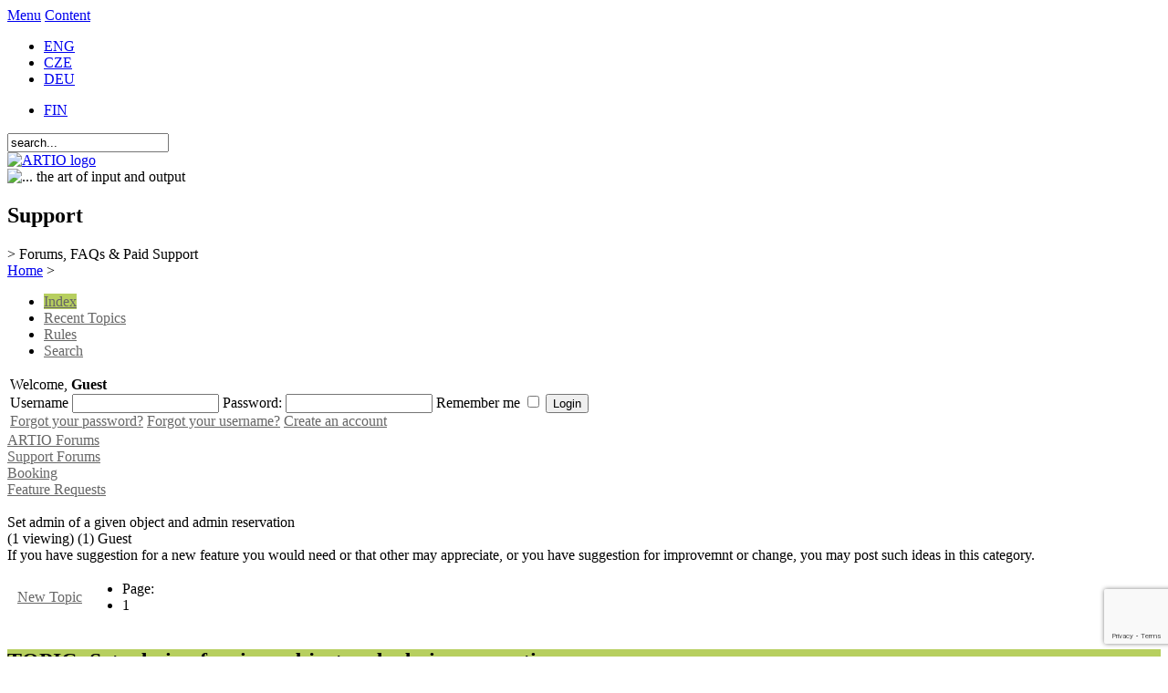

--- FILE ---
content_type: text/html; charset=utf-8
request_url: http://www.artio.net/support-forums/booking/feature-requests/set-admin-of-a-given-object-and-admin-reservation
body_size: 14311
content:
<!DOCTYPE html PUBLIC "-//W3C//DTD XHTML 1.0 Transitional//EN" "http://www.w3.org/TR/xhtml1/DTD/xhtml1-transitional.dtd">
<html xmlns="http://www.w3.org/1999/xhtml" xml:lang="en-gb" lang="en-gb" >
<head>
  <script type="text/javascript" src="/templates/artio_v3/js/jquery.min.js"></script>
  
  <meta http-equiv="content-type" content="text/html; charset=utf-8" />
  <meta name="robots" content="index, follow" />
  <meta name="keywords" content="Set admin of a given object and admin reservation, Booking, ARTIO Forums, Forum, ARTIO" />
  <meta name="title" content="Set admin of a given object and admin reservation - ARTIO" />
  <meta name="description" content="1. Set admin of a given object 2. Admin can reserve from frontend (work as a recepcionist and manage reservations of a given object set)" />
  <meta name="generator" content="ARTIO.net CMS" />
  <title>Set admin of a given object and admin reservation - ARTIO</title>
  <link href="/support-forums/booking/feature-requests/set-admin-of-a-given-object-and-admin-reservation" rel="canonical"  />
  <link href="/templates/artio_v3/favicon.ico" rel="shortcut icon" type="image/x-icon" />
  <link rel="stylesheet" href="http://www.artio.net/components/com_kunena/js/mediaboxadvanced/css/mediaboxAdv.css" type="text/css" />
  <link rel="stylesheet" href="http://www.artio.net/components/com_kunena/template/artio/css/kunena.forum-min.css" type="text/css" />
  <link rel="stylesheet" href="http://www.artio.net/components/com_kunena/template/artio/css/kunena.default-min.css" type="text/css" />
  <link rel="stylesheet" href="/plugins/system/jcemediabox/css/jcemediabox.css?06bd17b651de924e743aa51b487fdaa3" type="text/css" />
  <link rel="stylesheet" href="/plugins/system/jcemediabox/themes/standard/css/style.css?7dbc8934e30b0c4c7dbb06a58b912f10" type="text/css" />
  <style type="text/css">
    <!--
	/* Kunena Custom CSS */	#Kunena div.kheader { background: #B7CF5F }
	#Kunena #ktop { border-color: #B7CF5F }
	#Kunena #ktop span.ktoggler { background: #B7CF5F }
	#Kunena #ktab a:hover,
	#Kunena #ktab li.Kunena-item-active a	{ background-color: #B7CF5F }
	#Kunena #ktab ul.menu li.active a { background-color: #B7CF5F }
	#Kunena a:link,
	#Kunena a:visited,
	#Kunena a:active {color: #B7CF5F;}
	#Kunena a:focus {outline: none;}
	#Kunena a:hover {color: #FF0000;}	#Kunena a:link,
	#Kunena a:visited,
	#Kunena a:active {color: #666666;}
	#Kunena a:focus {outline: none;}	#Kunena div.kannouncement div.kheader { background: #A1B754 }	#Kunena div#kannouncement .kanndesc { background: #FFFFFF }	#Kunena div.kfrontstats div.kheader { background: #A1B754 }	#Kunena div.kwhoisonline div.kheader { background: #A1B754 }	#Kunena .kicon-profile { background-image: url("http://www.artio.net/components/com_kunena/template/default/media/iconsets/profile/default/default.png"); }
	#Kunena .kicon-button { background-image: url("http://www.artio.net/components/com_kunena/template/default/media/iconsets/buttons/graybird/default.png"); }
	#Kunena #kbbcode-toolbar li a,#Kunena #kattachments a { background-image:url("http://www.artio.net/components/com_kunena/template/default/media/iconsets/editor/default/default.png"); }
	/* End of Kunena Custom CSS */
    -->
  </style>
  <script type="text/javascript" src="/plugins/system/mtupgrade/mootools.js?1730189835"></script>
  <script type="text/javascript" src="http://www.artio.net/components/com_kunena/js/mediaboxadvanced/js/mediaboxAdv.js"></script>
  <script type="text/javascript" src="http://www.artio.net/components/com_kunena/template/artio/js/default.js"></script>
  <script type="text/javascript" src="/plugins/system/gtag/question.js?1730189835"></script>
  <script type="text/javascript" src="/plugins/system/jcemediabox/js/jcemediabox.js?f246943abadb42a78f823affe64fe7cc"></script>
  <script type="text/javascript" src="/plugins/system/jcemediabox/addons/twitter-src.js?1c289a3f3d8174d7fbbc6006e624d317"></script>
  <script type="text/javascript" src="/plugins/system/jcemediabox/addons/twitter.js?88240c2595fb745c5a1a32b4a1478d49"></script>
  <script type="text/javascript">
window.addEvent("domready", function() {
	var JTooltips = new Tips($$(".hasTip"), { maxTitleChars: 50, fixed: false});
	JTooltips.addEvent("show", function(tip, el){
		if (el.hasClass("wideTip")) {
			tip.addClass("wide-tip");
		} else { 
			tip.removeClass("wide-tip");
		} 
	});
});// <![CDATA[
var kunena_toggler_close = "Collapse";
var kunena_toggler_open = "Expand";
// ]]>// <![CDATA[
var kunena_anonymous_name = "Anonymous";
// ]]>(function(i,s,o,g,r,a,m){i['GoogleAnalyticsObject']=r;i[r]=i[r]||function(){
(i[r].q=i[r].q||[]).push(arguments)},i[r].l=1*new Date();a=s.createElement(o),
m=s.getElementsByTagName(o)[0];a.async=1;a.src=g;m.parentNode.insertBefore(a,m)
})(window,document,'script','//www.google-analytics.com/analytics.js','ga');

ga('create', 'UA-549192-5', 'auto');
ga('require', 'displayfeatures');
ga('require', 'linkid', 'linkid.js');
ga('send', 'pageview');JCEMediaBox.init({popup:{width:"",height:"",legacy:1,lightbox:0,shadowbox:0,resize:1,icons:1,overlay:1,overlayopacity:0.8,overlaycolor:"#000000",fadespeed:500,scalespeed:500,hideobjects:0,scrolling:"fixed",close:2,labels:{'close':'Close','next':'Next','previous':'Previous','cancel':'Cancel','numbers':'{$current} of {$total}'},cookie_expiry:"",google_viewer:0},tooltip:{className:"tooltip",opacity:0.8,speed:150,position:"br",offsets:{x: 16, y: 16}},base:"/",imgpath:"plugins/system/jcemediabox/img",theme:"standard",themecustom:"",themepath:"plugins/system/jcemediabox/themes",mediafallback:0,mediaselector:"audio,video"});
  </script>
  <script async src="https://www.googletagmanager.com/gtag/js?id=AW-1046987620"></script>
<script>
    window.dataLayer = window.dataLayer || [];
    function gtag(){dataLayer.push(arguments);}
    gtag('js', new Date());

    gtag('config', 'AW-1046987620');
</script>

  <meta http-equiv="content-style-type" content="text/css" />
  <meta http-equiv="content-script-type" content="text/javascript" />
  <meta name="viewport" content="width=1070, initial-scale=1" />
  <link href="https://fonts.googleapis.com/css?family=Open+Sans:400,700,400italic|Roboto+Condensed:400,700&subset=latin,latin-ext" rel="stylesheet" type="text/css" />
  <link rel="stylesheet" href="/templates/artio_v3/css/template.css?1730189835" type="text/css" />
  <link rel="stylesheet" href="/templates/artio_v3/css/colors/green.css" type="text/css" />
  
  <script type="text/javascript" src="/templates/artio_v3/js/sfmenus.js"></script>
  <script type="text/javascript" src="/templates/artio_v3/js/mod_artiologin.js"></script>
  <script type="text/javascript" src="/templates/artio_v3/js/intro.js"></script>
  <script type="text/javascript" src="/templates/artio_v3/js/intro-news.js"></script>
  <script type="text/javascript" src="/templates/artio_v3/js/carousel.js"></script>
  <script type="text/javascript" src="/templates/artio_v3/js/fax.js"></script>
  <script type="text/javascript" src="/templates/artio_v3/js/artio.js?1730189835"></script>
  <script type="text/javascript" src="/templates/artio_v3/js/error.js"></script>
  <script type="text/javascript" src="/templates/artio_v3/js/Base64.js"></script>
  <script type="text/javascript">
  
      window.addEvent('domready', function(){
          var list = $$('#mainmenu ul');
          for (var i = 0; i < list.length; i++) {
              if (list[i].children.length > 0) {
                  list[i].children[list[i].children.length - 1].className += ' last';
              }
          }
          
          var list = $$('.module2-content-menu .category-list');
          for (var i = 0; i < list.length; i++) {
              if (list[i].children.length > 0) {
                  list[i].children[0].className += ' first';
                  if ($$('.module2-content-menu .vm-bar a').length > 0) {
                      var list2 = $$('.module2-content-menu .vm-bar a');
                      list2[list2.length - 1].className += ' last';
                  }
                  else {
                      list[i].children[list[i].children.length - 1].className += ' last';
                  }
              }
          }
      });
  
  </script> 
  
  <!--[if IE 7]>
      <link rel="stylesheet" href="/templates/artio_v3/css/template_ie7.css" type="text/css" />
  <![endif]-->
  
  <!--[if IE 6]>
      <link rel="stylesheet" href="/templates/artio_v3/css/template_ie6.css" type="text/css" />
  <![endif]-->
    <script src="https://www.google.com/recaptcha/api.js?render=6LdRXNIUAAAAADMcalckknBVC6m8oAKrOAr1TwWy"></script>
</head>

<body id="body">
<div id="accessibility">
	<a href="#menu">Menu</a>
	<a href="#content">Content</a>
</div>
<div id="header">
  <div id="header-center">
  	<div id="header-right">		
  		<div id="top">
  			<div id="jflanguageselection"><ul class="jflanguageselection"><li id="active_language"><a href="http://www.artio.net/support-forums/booking/feature-requests/set-admin-of-a-given-object-and-admin-reservation" ><span lang="en" xml:lang="en">ENG</span></a></li><li><a href="http://www.artio.net/cz/support-forums/booking/feature-requests/set-admin-of-a-given-object-and-admin-reservation" ><span lang="cz" xml:lang="cz">CZE</span></a></li><li><a href="http://www.artio.net/de/support-forums/booking/feature-requests/set-admin-of-a-given-object-and-admin-reservation" ><span lang="de" xml:lang="de">DEU</span></a></li></ul></div><!--Joom!fish V2.0.3 (Flash)-->
<!-- &copy; 2003-2009 Think Network, released under the GPL. -->
<!-- More information: at http://www.joomfish.net -->
<div id="jflanguageselection-fin">
<ul class="jflanguageselection">
<li><a href="http://www.artio.fi"><span xml:lang="fi" lang="fi">FIN</span></a></li>
</ul>
</div><form action="/support-forums" method="post">
	<div class="search">
		<input name="searchword" id="mod_search_searchword" maxlength="20" alt="Search" class="inputbox" type="text" size="20" value="search..."  onblur="if(this.value=='') this.value='search...';" onfocus="if(this.value=='search...') this.value='';" />	</div>
	<input type="hidden" name="task"   value="search" />
	<input type="hidden" name="option" value="com_search" />
	<input type="hidden" name="Itemid" value="298" />
</form>			
  		</div>
  		<div class="clr"></div>
  	</div>
  	<div id="header-left">
  		<a href="/">
  			<img src="/templates/artio_v3/images/artio_logo_green.png" id="logo" alt="ARTIO logo" />
  		</a>
  		<div><img src="/templates/artio_v3/images/the-art-of-io.png" title="... the art of input and output" alt="... the art of input and output" border="0" /></div>
  	</div>
  
  	<div class="clr"></div>
  
  	<a name="menu"></a>
	</div>
</div>

  
<div id="page">
	<div class="clear"></div>
	<div id="intro">
    <div class="intro-title">
<h2>Support</h2>
<span class="info-color">&gt; Forums, FAQs &amp; Paid Support<br /></span></div>				
	</div>

	<div id="right-support">
		
	</div>
 
	<div id="mainbody" class="mainbody-full">		

		<div id="maincol" class="maincol-full">
      <div class="content-block-top">
        <div class="content-block-bottom">
          <div class="content-block">
            <div class="contentbackground">
         
			
    				<div id="breadcrumb">
    					<span class="breadcrumbs pathway">
<a href="http://www.artio.net/" class="pathway">Home</a> > </span>
	
    				</div>
                    
        			<div class="content">
        				<a name="content"></a>
        				<!--[if lte IE 7]>
<link rel="stylesheet" href="http://www.artio.net/components/com_kunena/template/default/css/kunena.forum.ie7.css" type="text/css" />
<![endif]-->

<div id="Kunena"> <!-- Kunena Menu -->
<div id="ktop">
			<!-- Kunena Module Position: kunena_menu -->
		<div id="ktopmenu">
			<div id="ktab">		<div class="moduletable">
					<ul class="menu"><li class="active item308"><a href="/support-forums"><span>Index</span></a></li><li class="item300"><a href="/support-forums/latest"><span>Recent Topics</span></a></li><li class="item305"><a href="/support-forums/rules"><span>Rules</span></a></li><li class="item307"><a href="/support-forums/search"><span>Search</span></a></li></ul>		</div>
	</div>
		</div>
		<!-- /Kunena Module Position: kunena_menu -->
		<span class="ktoggler fltrt"><a class="ktoggler close" title="Collapse" rel="kprofilebox"></a></span>
</div>
<!-- /Kunena Menu --><div class="kblock kpbox">
	<div class="kcontainer" id="kprofilebox">
		<div class="kbody">
<table class="kprofilebox">
	<tbody>
		<tr class="krow1">
			<td valign="top" class="kprofileboxcnt">
				<div class="k_guest">
					Welcome,
					<b>Guest</b>
				</div>
								<form action="index.php?option=com_kunena" method="post" name="login">
					<div class="input">
						<span>
							Username							<input type="text" name="username" class="inputbox ks" alt="username" size="18" />
						</span>
						<span>
							Password:							<input type="password" name="passwd" class="inputbox ks" size="18" alt="password" /></span>
						<span>
														Remember me							<input type="checkbox" name="remember" alt="" value="yes" />
														<input type="submit" name="submit" class="kbutton" value="Login" />
							<input type="hidden" name="option" value="com_user" />
														<input type="hidden" name="task" value="login" />
							<input type="hidden" name="return" value="L3N1cHBvcnQtZm9ydW1zL2Jvb2tpbmcvZmVhdHVyZS1yZXF1ZXN0cy9zZXQtYWRtaW4tb2YtYS1naXZlbi1vYmplY3QtYW5kLWFkbWluLXJlc2VydmF0aW9u" />
							<input type="hidden" name="4456ba7b409b0e21fb285fbee9104147" value="1" />						</span>
					</div>
					<div class="klink-block">
						<span class="kprofilebox-pass">
							<a href="/user-login/reset" title="" rel="nofollow">Forgot your password?</a>						</span>
						<span class="kprofilebox-user">
							<a href="/user-login/remind" title="" rel="nofollow">Forgot your username?</a>						</span>
												<span class="kprofilebox-register">
							<a href="/user-login/create-an-account" title="" rel="nofollow">Create an account</a>						</span>
											</div>
				</form>
							</td>
						</tr>
	</tbody>
</table>
		</div>
	</div>
</div><div><!-- Pathway -->
<div class="kblock kpathway">
	<div class="kcontainer" id="pathway_tbody">
		<div class="ksectionbody">
			<div class = "kforum-pathway">
			<div class="path-element-first"><a href="/support-forums-2" title="" rel="follow">ARTIO Forums</a></div><div class="path-element"><a href="/support-forums-7" title="" rel="follow">Support Forums</a></div><div class="path-element"><a href="/support-forums/booking" title="" rel="follow">Booking</a></div><div class="path-element"><a href="/support-forums/booking/feature-requests" title="" rel="follow">Feature Requests</a></div><br /><div class="path-element-last">Set admin of a given object and admin reservation</div><div class="path-element-users">(1 viewing)&nbsp;(1) Guest</div>			</div>
		</div>
	</div>
</div>
</div>

	<div id="kforum-head" class=" kforum-headerdesc">
		If you have suggestion for a new feature you would need or that other may appreciate, or you have suggestion for improvemnt or change, you may post such ideas in this category.	</div>

<!-- B: Thread Actions -->
<table class="klist-actions">
	<tr>
		<td class="klist-actions-goto">
			<a name="forumtop"></a><a class="kbuttongoto" href="/support-forums/booking/feature-requests/set-admin-of-a-given-object-and-admin-reservation#forumbottom" title="" rel="nofollow"><span class="kicon kforumbottom" title="Go to bottom"></span></a>		</td>
		<td class="klist-actions-forum">
						</td>

		<td class="klist-actions-forum">
					<div class="kmessage-buttons-row">
			<a class="kicon-button kbuttoncomm btn-left" href="/support-forums/booking/feature-requests/new" title="New Topic" rel="nofollow"><span class="newtopic"><span>New Topic</span></span></a>			</div>
								</td>

		<td class="klist-pages-all">
			<ul class="kpagination"><li class="page">Page:</li><li class="active">1</li></ul>		</td>
	</tr>
</table>
<!-- F: Thread Actions -->
<div class="kblock">
	<div class="kheader">
		<h2><span>TOPIC: Set admin of a given object and admin reservation</span></h2>
			</div>
	<div class="kcontainer">
		<div class="kbody">
			
<div class="kmsg-header kmsg-header-left">
	<h2>
		<span class="kmsgtitle kmsg-title-left">
			Set admin of a given object and admin reservation		</span>
		<span class="kmsgdate kmsgdate-left" title="21 Jan 2013 08:23">
			13 years ago		</span>
		<span class="kmsg-id-left">
			<a name="35984"></a>
			<a href="/support-forums/booking/feature-requests/set-admin-of-a-given-object-and-admin-reservation#35984" title="" rel="nofollow">#35984</a>		</span>
	</h2>
</div>
<table class="kmsg">
	<tbody>
		<tr>
			<td rowspan="2" class="kprofile-left">
					<ul class="kpost-profile">
		<li class="kpost-username">
			<a class="kwho-user" href="/profile/kdweb" title="" rel="nofollow">kdweb</a>		</li>
						
		<li><span class="kicon-button kbuttononline-no"><span class="online-no"><span>OFFLINE</span></span></span></li>

				
						<li class="kpost-userposts">Posts: 95</li>
								<li class="kpost-karma">
			<span class="kmsgkarma">
				  			</span>
		</li>
				
		<li class="kpost-smallicons">
			<span class="kicon-profile kicon-profile-gender-unknown" title="Gender: Unknown"></span>																	</li>
		</ul>			</td>
			<td class="kmessage-left">
				
<div class="kmsgbody">
	<div class="kmsgtext">
		1. Set admin of a given object<br />
2. Admin can reserve from frontend (work as a recepcionist and manage reservations of a given object set)	</div>
</div>
			</td>
		</tr>
		<tr>
			<td class="kbuttonbar-left">
				<div>
	</div>
<div class="kmessage-editmarkup-cover">
			</div>
<div class="kmessage-buttons-cover">
	<div class="kmessage-buttons-row">
			The topic has been locked.		</div>
</div>				<div class="kpost-thankyou">
	</div>
			</td>
		</tr>
	</tbody>
</table>


<!-- Begin: Message Module Position -->
	<!-- Finish: Message Module Position -->
<div class="kmsg-header kmsg-header-left">
	<h2>
		<span class="kmsgtitle kmsg-title-left">
			Re: Set admin of a given object and admin reservation		</span>
		<span class="kmsgdate kmsgdate-left" title="21 Jan 2013 09:13">
			13 years ago		</span>
		<span class="kmsg-id-left">
			<a name="35986"></a>
			<a href="/support-forums/booking/feature-requests/set-admin-of-a-given-object-and-admin-reservation#35986" title="" rel="nofollow">#35986</a>		</span>
	</h2>
</div>
<table class="kmsg">
	<tbody>
		<tr>
			<td rowspan="2" class="kprofile-left">
					<ul class="kpost-profile">
		<li class="kpost-username">
			<a class="kwho-user" href="/profile/maju" title="" rel="nofollow">maju</a>		</li>
						
		<li><span class="kicon-button kbuttononline-no"><span class="online-no"><span>OFFLINE</span></span></span></li>

				
						<li class="kpost-userposts">Posts: 1107</li>
								<li class="kpost-karma">
			<span class="kmsgkarma">
				  			</span>
		</li>
				
		<li class="kpost-smallicons">
			<span class="kicon-profile kicon-profile-gender-unknown" title="Gender: Unknown"></span>																	</li>
		</ul>			</td>
			<td class="kmessage-left">
				
<div class="kmsgbody">
	<div class="kmsgtext">
		Hello,<br />
<br />
you don't need to create new topics about this problem. We know about it and we have both tasks in project management system with hight priority.	</div>
</div>
			</td>
		</tr>
		<tr>
			<td class="kbuttonbar-left">
				<div>
		<div class="kmsgsignature">
		ARTIO Support Team	</div>
	</div>
<div class="kmessage-editmarkup-cover">
			</div>
<div class="kmessage-buttons-cover">
	<div class="kmessage-buttons-row">
			The topic has been locked.		</div>
</div>				<div class="kpost-thankyou">
	</div>
			</td>
		</tr>
	</tbody>
</table>


<!-- Begin: Message Module Position -->
	<!-- Finish: Message Module Position -->
<div class="kmsg-header kmsg-header-left">
	<h2>
		<span class="kmsgtitle kmsg-title-left">
			Re: Set admin of a given object and admin reservation		</span>
		<span class="kmsgdate kmsgdate-left" title="05 Feb 2013 10:19">
			12 years, 11 months ago		</span>
		<span class="kmsg-id-left">
			<a name="36442"></a>
			<a href="/support-forums/booking/feature-requests/set-admin-of-a-given-object-and-admin-reservation#36442" title="" rel="nofollow">#36442</a>		</span>
	</h2>
</div>
<table class="kmsg">
	<tbody>
		<tr>
			<td rowspan="2" class="kprofile-left">
					<ul class="kpost-profile">
		<li class="kpost-username">
			<a class="kwho-user" href="/profile/kdweb" title="" rel="nofollow">kdweb</a>		</li>
						
		<li><span class="kicon-button kbuttononline-no"><span class="online-no"><span>OFFLINE</span></span></span></li>

				
						<li class="kpost-userposts">Posts: 95</li>
								<li class="kpost-karma">
			<span class="kmsgkarma">
				  			</span>
		</li>
				
		<li class="kpost-smallicons">
			<span class="kicon-profile kicon-profile-gender-unknown" title="Gender: Unknown"></span>																	</li>
		</ul>			</td>
			<td class="kmessage-left">
				
<div class="kmsgbody">
	<div class="kmsgtext">
		maybe it would be nice if you make your project management aims public with dates:) and versions which would include those changes	</div>
</div>
			</td>
		</tr>
		<tr>
			<td class="kbuttonbar-left">
				<div>
	</div>
<div class="kmessage-editmarkup-cover">
			</div>
<div class="kmessage-buttons-cover">
	<div class="kmessage-buttons-row">
			The topic has been locked.		</div>
</div>				<div class="kpost-thankyou">
	</div>
			</td>
		</tr>
	</tbody>
</table>


<!-- Begin: Message Module Position -->
	<!-- Finish: Message Module Position -->
<div class="kmsg-header kmsg-header-left">
	<h2>
		<span class="kmsgtitle kmsg-title-left">
			Re: Set admin of a given object and admin reservation		</span>
		<span class="kmsgdate kmsgdate-left" title="05 Feb 2013 15:13">
			12 years, 11 months ago		</span>
		<span class="kmsg-id-left">
			<a name="36466"></a>
			<a href="/support-forums/booking/feature-requests/set-admin-of-a-given-object-and-admin-reservation#36466" title="" rel="nofollow">#36466</a>		</span>
	</h2>
</div>
<table class="kmsg">
	<tbody>
		<tr>
			<td rowspan="2" class="kprofile-left">
					<ul class="kpost-profile">
		<li class="kpost-username">
			<a class="kwho-user" href="/profile/maju" title="" rel="nofollow">maju</a>		</li>
						
		<li><span class="kicon-button kbuttononline-no"><span class="online-no"><span>OFFLINE</span></span></span></li>

				
						<li class="kpost-userposts">Posts: 1107</li>
								<li class="kpost-karma">
			<span class="kmsgkarma">
				  			</span>
		</li>
				
		<li class="kpost-smallicons">
			<span class="kicon-profile kicon-profile-gender-unknown" title="Gender: Unknown"></span>																	</li>
		</ul>			</td>
			<td class="kmessage-left">
				
<div class="kmsgbody">
	<div class="kmsgtext">
		Hello,<br />
<br />
Thanks for your idea.<br />
I believe it would be nice for our customers, but I think, it is not possible.<br />
<br />
I am locking this topic, because it starts in different topic and if you have something to say, we will appreciate it, but continue there.	</div>
</div>
			</td>
		</tr>
		<tr>
			<td class="kbuttonbar-left">
				<div>
		<div class="kmsgsignature">
		ARTIO Support Team	</div>
	</div>
<div class="kmessage-editmarkup-cover">
			</div>
<div class="kmessage-buttons-cover">
	<div class="kmessage-buttons-row">
			The topic has been locked.		</div>
</div>				<div class="kpost-thankyou">
	</div>
			</td>
		</tr>
	</tbody>
</table>


<!-- Begin: Message Module Position -->
	<!-- Finish: Message Module Position -->		</div>
	</div>
</div>
<!-- B: Thread Actions -->
<table class="klist-actions">
	<tr>
		<td class="klist-actions-goto">
			<a name="forumbottom"></a><a class="kbuttongoto" href="/support-forums/booking/feature-requests/set-admin-of-a-given-object-and-admin-reservation#forumtop" title="" rel="nofollow"><span class="kicon kforumtop" title="Go to top"></span></a>		</td>
		<td class="klist-actions-forum">
						</td>

		<td class="klist-actions-forum">
					<div class="kmessage-buttons-row">
			<a class="kicon-button kbuttoncomm btn-left" href="/support-forums/booking/feature-requests/new" title="New Topic" rel="nofollow"><span class="newtopic"><span>New Topic</span></span></a>			</div>
								</td>

		<td class="klist-pages-all">
			<ul class="kpagination"><li class="page">Page:</li><li class="active">1</li></ul>		</td>
	</tr>
</table>
<!-- F: Thread Actions -->
<div class = "kforum-pathway-bottom">
	<div class="path-element-first"><a href="/support-forums-2" title="" rel="follow">ARTIO Forums</a></div><div class="path-element"><a href="/support-forums-7" title="" rel="follow">Support Forums</a></div><div class="path-element"><a href="/support-forums/booking" title="" rel="follow">Booking</a></div><div class="path-element"><a href="/support-forums/booking/feature-requests" title="" rel="follow">Feature Requests</a></div></div>
<!-- B: List Actions Bottom -->
<div class="kcontainer klist-bottom">
	<div class="kbody">
		<div class="kmoderatorslist-jump fltrt">
						</div>
			</div>
</div>
<!-- F: List Actions Bottom --></div>
<!-- closes Kunena div -->
				
        			</div>
  		
        		    <div class="clr"></div>
    		    </div>
		      </div>
        </div>
			</div>
		</div>


		<div class="clr"></div>
	</div>
	
	<div id="top-menu">
    <div id="mainmenu">
			<ul class="menu"><li class="parent item26"><a href="/products/"><span>Products</span></a><ul><li class="parent item59"><a href="/products/magento-e-commerce"><span>Online Shop</span></a><ul><li class="parent item165"><a href="/products/magento-e-commerce"><span>Magento</span></a></li></ul></li><li class="parent item60"><a href="/products/joomla-cms"><span>CMS</span></a><ul><li class="parent item116"><a href="/products/joomla-cms"><span>Joomla</span></a></li></ul></li><li class="parent item389"><a href="/products/openbravo-erp-open-source"><span>ERP</span></a><ul><li class="parent item377"><a href="/products/openbravo-erp-open-source"><span>Openbravo</span></a></li><li class="item522"><a href="/openbravo-magento-connector/openbravo-magento-bridge"><span>Openbravo - Magento Connector</span></a></li></ul></li><li class="parent item434"><a href="/products/e-ticket-system"><span>E-Ticket System</span></a><ul><li class="item148"><a href="/products/e-ticket-system"><span>Basic Description</span></a></li><li class="item435"><a href="/joomla-extensions/electronic-tickets"><span>E-Tickets for Joomla</span></a></li></ul></li><li class="parent item83"><a href="/en/joomla-extensions"><span>Joomla! Extensions</span></a><ul><li class="parent item125"><a href="/joomla-extensions/joomsef"><span>JoomSEF SEO Toolkit</span></a></li><li class="parent item322"><a href="/joomla-extensions/booking-and-reservation"><span>Booking &amp; Reservations</span></a></li><li class="parent item199"><a href="/joomla-extensions/document-management"><span>Document Management</span></a></li><li class="parent item243"><a href="/joomla-extensions/fusioncharts-for-joomla"><span>FusionCharts</span></a></li><li class="parent item341"><a href="/joomla-extensions/electronic-tickets"><span>Electronic Tickets</span></a></li><li class="parent item527"><a href="/joomla-extensions/fb-tools"><span>ARTIO Facebook Tools</span></a></li><li class="parent item529"><a href="/joomla-extensions/tileview"><span>TileView</span></a></li></ul></li><li class="parent item215"><a href="/magento-extensions/"><span>Magento Extensions</span></a><ul><li class="parent item255"><a href="/magento-extensions/m-turbo-accelerator"><span>M-Turbo Accelerator</span></a></li><li class="parent item370"><a href="/magento-extensions/b2sync-magento-accounting-export"><span>B2Sync Accounting Bridge</span></a></li><li class="item466"><a href="/openbravo-magento-connector/openbravo-magento-bridge"><span>Openbravo Connector</span></a></li><li class="item216"><a href="/magento-extensions/magento-payment-gateways"><span>Payment Gateways</span></a></li><li class="parent item369"><a href="/magento-extensions/vat-checker"><span>EU VAT Checker</span></a></li><li class="parent item471"><a href="/magento-extensions/magento-sms"><span>SMS Notifier</span></a></li><li class="parent item532"><a href="/magento-extensions/postomaty-and-magento"><span>Poštomat InPost</span></a></li><li class="parent item423"><a href="/magento-extensions/ux-pack"><span>UX Pack</span></a></li><li class="item538"><a href="https://eet.artio.cz" target="_blank"><span>EET (Electronic Transaction Evidence)</span></a></li></ul></li><li class="parent item521"><a href="/openbravo-magento-connector/openbravo-magento-bridge"><span>Openbravo Extensions</span></a><ul><li class="parent item436"><a href="/openbravo-magento-connector/openbravo-magento-bridge"><span>Openbravo - Magento Connector</span></a></li></ul></li><li class="parent item231"><a href="/virtuemart-tools/"><span>VirtueMart Tools</span></a><ul><li class="parent item275"><a href="/virtuemart-tools/vm-invoice-generator"><span>VirtueMart PDF Invoices</span></a></li><li class="parent item316"><a href="/virtuemart-tools/virtuemart-accounting-bridge-b2sync"><span>B2Sync Accounting Bridge</span></a></li><li class="parent item461"><a href="/joomla-extensions/vm-sms"><span>VirtueMart SMS Notifier</span></a></li><li class="parent item282"><a href="/virtuemart-tools/vm-reports"><span>VirtueMart Business Reports</span></a></li><li class="item240"><a href="/virtuemart-tools/joomsef"><span>VirtueMart SEO</span></a></li><li class="item539"><a href="https://eet.artio.cz" target="_blank"><span>EET (Electronic Transaction Evidence)</span></a></li></ul></li><li class="parent item453"><a href="/products/sms-gateway"><span>SMS Gateway</span></a><ul><li class="item452"><a href="/products/sms-gateway"><span>Overview</span></a></li><li class="item459"><a href="/sms-gateway/tools-components"><span>Components &amp; Tools</span></a></li><li class="item454"><a href="/sms-gateway/first-steps"><span>First Steps</span></a></li><li class="item455"><a href="/sms-gateway/documentation"><span>Documentaion</span></a></li><li class="item458"><a href="/sms-services/pricelist"><span>Pricelist</span></a></li><li class="item456"><a href="/sms-gateway/terms-of-service"><span>Terms of Service</span></a></li><li class="item457"><a href="/general/sms-rules-of-use"><span>Rules of Use</span></a></li></ul></li><li class="parent item520"><a href="/products/facility-management-software"><span>Industry Specific</span></a><ul><li class="parent item147"><a href="/products/facility-management-software"><span>Facility Management</span></a></li><li class="item151"><a href="/products/video-on-demand-vod"><span>Video on Demand (VoD)</span></a></li><li class="item152"><a href="/products-overview/online-game-sales"><span>Online Games Sales</span></a></li><li class="item61"><a href="/products/skipass-recharging-online"><span>Ski Resorts</span></a></li></ul></li></ul></li><li class="parent item28"><a href="/services/"><span>Services</span></a><ul><li class="parent item63"><a href="/services/software-development"><span>Software Development</span></a><ul><li class="item117"><a href="/services/software-development"><span>Custom Development</span></a></li><li class="item224"><a href="/development-services/joomla-development-implementation-customization"><span>Joomla Development</span></a></li><li class="item225"><a href="/development-services/magento-development-implementation-and-customization"><span>Magento Development</span></a></li></ul></li><li class="item143"><a href="/services/software-project-analysis-and-design"><span>Analysis and Design</span></a></li><li class="parent item64"><a href="/services/consulting-and-training"><span>Consulting and Training</span></a><ul><li class="item404"><a href="/services/consulting-and-training"><span>Introduction</span></a></li><li class="item405"><a href="/consulting/open-source-consulting"><span>Open Source Consulting</span></a></li></ul></li><li class="parent item67"><a href="/internet-services/"><span>Internet Services</span></a><ul><li class="parent item68"><a href="/services-overview/website-design-and-development"><span>Web Design &amp; Production</span></a></li><li class="item69"><a href="/internet-services/webhosting"><span>Webhosting</span></a></li><li class="item121"><a href="/internet-services/seo"><span>SEO</span></a></li><li class="item228"><a href="/internet-services/joomla-hosting"><span>Joomla Hosting</span></a></li><li class="item229"><a href="/internet-services/magento-hosting"><span>Magento Hosting</span></a></li><li class="item523"><a href="/internet-services/webhosting"><span>Virtual Servers</span></a></li></ul></li><li class="item155"><a href="/services/html-optimize-and-seo"><span>Search Engine Optimization</span></a></li><li class="parent item94"><a href="/services/open-source-support"><span>Open Source Support</span></a><ul><li class="item122"><a href="/services/open-source-support"><span>Open Source - General</span></a></li><li class="item123"><a href="/support-services/joomla-support"><span>Joomla Support</span></a></li></ul></li><li class="item238"><a href="/services-overview/financing-software-leasing"><span>Software Financing</span></a></li><li class="item85"><a href="https://webmail.artio.net/" target="_blank"><span>Webmail</span></a></li></ul></li><li class="parent item27"><a href="/references/all-items"><span>References</span></a><ul><li class="item208"><a href="/individual-web-projects"><span>Advanced Projects</span></a></li><li class="item205"><a href="/joomla-projects"><span>Joomla Projects</span></a></li><li class="item206"><a href="/magento-projects"><span>Magento Projects</span></a></li><li class="item214"><a href="/special-systems-software"><span>Other Software</span></a></li></ul></li><li class="parent item51"><a href="/general-information/technical-support"><span>Support</span></a><ul><li class="item210"><a href="/general-information/technical-support"><span>Overview</span></a></li><li class="item514"><a href="/artio-support-system/support-tutorial"><span>Support Tutorial</span></a></li><li class="active item55"><a href="/support-forums"><span>Support Forums</span></a></li><li class="item202"><a href="/faqs"><span>FAQs</span></a></li><li class="item82"><a href="/downloads"><span>Downloads</span></a></li><li class="item105"><a href="/e-shop/support-services"><span>Buy Support</span></a></li><li class="item146"><a href="/support-services/using-the-artio-e-mail-service-with-an-adsl-connection"><span>E-Mail Setup</span></a></li><li class="item75"><a href="/user-login/login"><span>User Login</span></a></li></ul></li><li class="parent item57"><a href="/company/"><span>Company</span></a><ul><li class="parent item3"><a href="/company/contacts-of-artio-group"><span>Contact Us</span></a><ul><li class="item78"><a href="/contacts-czech-republic/contacts-czech-republic"><span>Czech Republic</span></a></li><li class="item79"><a href="/finland/contacts-finland"><span>Finland</span></a></li><li class="item484"><a href="/international/contacts-international"><span>International</span></a></li></ul></li><li class="item52"><a href="/company/history"><span>History</span></a></li><li class="item58"><a href="http://jobs.artio.cz"><span>Career</span></a></li><li class="item480"><a href="/affiliate/dashboard"><span>Affiliate Programme</span></a></li><li class="item519"><a href="/partnerships/partnerships"><span>Partnerships</span></a></li><li class="parent item505"><a href="/partnership-programme"><span>Become a Partner</span></a><ul><li class="item502"><a href="/partnership-programme"><span>Partnership Programme</span></a></li><li class="item503"><a href="/what-we-are-looking-for"><span>What we are looking for</span></a></li><li class="item504"><a href="/what-can-you-get"><span>What you can get</span></a></li></ul></li></ul></li><li class="parent item97"><a href="/e-shop"><span>E-Shop</span></a><ul><li class="parent item156"><a href="/e-shop"><span>Downloadable Software</span></a><ul><li class="item158"><a href="/e-shop/joomsef"><span>JoomSEF</span></a></li><li class="item336"><a href="/e-shop/book-it"><span>Book it!</span></a></li><li class="item355"><a href="/e-shop/joomdoc"><span>JoomDOC</span></a></li><li class="item345"><a href="/e-shop/e-tickets"><span>E-Tickets</span></a></li><li class="item269"><a href="/e-shop/fusioncharts-for-joomla"><span>FusionCharts for Joomla</span></a></li><li class="item271"><a href="/e-shop/joomla-extensions"><span>Joomla Extensions</span></a></li><li class="item193"><a href="/e-shop/magento-e-store"><span>Magento Eshop</span></a></li><li class="item211"><a href="/e-shop/magento-extensions"><span>Magento Extensions</span></a></li><li class="item237"><a href="/e-shop/virtuemart-tools"><span>VirtueMart Tools</span></a></li><li class="item516"><a href="/e-shop/openbravo-extensions"><span>Openbravo Extensions</span></a></li><li class="item535"><a href="/e-shop/joomla-extensions/b2sync"><span>B2Sync for VirtueMart</span></a></li></ul></li><li class="item157"><a href="/e-shop/support-services"><span>Support Services</span></a></li><li class="item252"><a href="/e-shop/seo-services"><span>SEO Services</span></a></li><li class="item447"><a href="/e-shop/sms-services/sms-credit"><span>SMS Services</span></a></li><li class="item273"><a href="/e-shop/download-area"><span>Download Area</span></a></li></ul></li></ul>			
		</div>
		<div id="top2">
			

<div id="artio_login">
		<span class="al_user">User Login</span>
			<a class="al_cart" href="/e-shop">Empty</a>
	</div>
<div class="clr"></div>
<div id="al_rollable">
	
			<form action="/support-forums" method="post" name="login" id="al_form-login" >
						<fieldset class="input">
			<div class="al_logpas">
				<input id="modlgn_username" type="text" name="username" class="inputbox" alt="username" size="18" />
				<input id="modlgn_passwd" type="password" name="passwd" class="inputbox" size="18" alt="password" />
				<div class="clr"></div>
			</div>
			
			<button type="submit" class="button">Login</button>
			
						<input id="modlgn_remember" type="checkbox" name="remember" class="inputbox" value="yes" alt="Remember Me" />
			<label for="modlgn_remember">Remember Me</label>
						
			</fieldset>
		
			<div class="al_links">
						
				<a href="/user-login/create-an-account">
						Create an account</a>
		
								
				<a href="/user-login/reset">
					Forgot your password?</a>
					
				<div class="clr"></div>
			</div>
					
			<input type="hidden" name="option" value="com_user" />
			<input type="hidden" name="task" value="login" />
			<input type="hidden" name="return" value="L215LWFjY291bnQ=" />
			<input type="hidden" name="fail_return" value="aHR0cDovL3d3dy5hcnRpby5uZXQvc3VwcG9ydC1mb3J1bXMvYm9va2luZy9mZWF0dXJlLXJlcXVlc3RzL3NldC1hZG1pbi1vZi1hLWdpdmVuLW9iamVjdC1hbmQtYWRtaW4tcmVzZXJ2YXRpb24=" />
			<input type="hidden" name="4456ba7b409b0e21fb285fbee9104147" value="1" />		</form>
	
	</div>

<script type="text/javascript">

  // define sliders
  var formLoginSlide = new Fx.Slide('al_form-login', {duration: '200'});
  formLoginSlide.hide();
  if ($('al_cart-prods') != undefined) {
    var cartProdsSlide = new Fx.Slide('al_cart-prods', {duration: '200'});
    cartProdsSlide.hide();
  }
  
</script>

		</div>
	</div>
</div>

<div id="footer">			
	<div class="center">
    <div class="left">
      		<div class="moduletable">
					<h2>Contacts</h2>
					<p>ARTIO s.r.o., Czech Republic<br />Prokopa Velikého 32 <a title="Show ARTIO s.r.o. at Google Maps" href="https://www.google.cz/maps/place/Prokopa+Velik%C3%A9ho+606%2F32,+703+00+Ostrava-V%C3%ADtkovice/@49.8136863,18.267101,17z/data=!3m1!4b1!4m2!3m1!1s0x4713e359764b67c5:0x7b97c6ef615bb447" target="_blank"><img style="margin-left: 5px; vertical-align: top;" title="Show ARTIO s.r.o. at Google Maps" src="/images/icons/google-maps.png" alt="Google Maps icon" height="16" width="16" /></a><br />703 00 Ostrava - Vítkovice<br />TEL.: +420 552 301 235<br />MOBILE: +420 604 703 162<br /><a title="Send e-mail to ARTIO s.r.o." href="mailto:info.cz@artio.net?subject=Inquiry%20from%20ARTIO.net">info.cz@artio.net</a></p>
<p>ARTIO Oy, Finland<br />Koskentie 11 <a title="Show ARTIO Oy at Google Maps" href="http://maps.google.com/maps?f=q&amp;source=s_q&amp;hl=cs&amp;geocode=&amp;q=Artio+Oy,+Koskentie+11,+J%C3%A4ms%C3%A4,+Finland&amp;aq=t&amp;sll=49.814264,18.268317&amp;sspn=0.009484,0.026157&amp;vpsrc=6&amp;t=v&amp;ie=UTF8&amp;hq=Artio+Oy,+Koskentie+11,+J%C3%A4ms%C3%A4,+Finland&amp;hnear=&amp;radius=15000&amp;ll=61.865603,25.188775&amp;spn=0.006931,0.026157&amp;z=16&amp;cid=7124389450015796023&amp;iwloc=A" target="_blank"><img style="margin-left: 5px; vertical-align: top;" title="Show ARTIO Oy at Google Maps" src="/images/icons/google-maps.png" alt="Google Maps icon" height="16" width="16" /></a><br />FI-42100 Jämsä<br />TEL.: +358 14 716 155<br />MOBILE: +358 400 789 592<br /><a title="Send email to ARTIO Oy" href="mailto:info.fi@artio.net?subject=Inquiry%20from%20ARTIO.net">info.fi@artio.net<br /></a></p>
<p><a href="http://www.facebook.com/artio"><img title="ARTIO@Facebook" src="/images/icons/social/facebook-20.png" alt="Facebook" height="20" width="20" /></a></p>		</div>
	
    </div>
    <div class="right">
      		<div class="moduletable">
					<h2>Do you have any questions? Please contact us ...</h2>
					
<!-- BreezingForms V1.7.5 Stable (build 762) Copyright(c) 2008-2009 by Markus Bopp | FacileForms Copyright 2004-2006 by Peter Koch, Chur, Switzerland.  All rights reserved. -->
<div class="bfClearfix" style="width:100%;text-align:center;">
<div class="bfClearfix" style="width:747px;position:relative;overflow:hidden;text-align:left;margin-left:auto;margin-right:auto;">
<script type="text/javascript">
<!--
ff_processor = new Object();
ff_processor.okrun       = true;
ff_processor.ip          = '18.119.138.185';
ff_processor.agent       = 'Mozilla/5.0 (Macintosh; Intel Mac OS X 10_15_7) AppleWebKit/537.36 (KHTML, like Gecko) Chrome/131.0.0.0 Safari/537.36; ClaudeBot/1.0; +claudebot@anthropic.com)';
ff_processor.browser     = 'Mozilla/5.0 (Macintosh; Intel Mac OS X 10_15_7) AppleWebKit/537.36 (KHTML, like Gecko) Chrome/131.0.0.0 Safari/537.36; ClaudeBot/1.0; +claudebot@anthropic.com)';
ff_processor.opsys       = 'mac';
ff_processor.provider    = 'Unknown';
ff_processor.submitted   = '2026-01-21 15:57:15';
ff_processor.form        = 1;
ff_processor.form_id     = 'ff_form1';
ff_processor.page        = 1;
ff_processor.target      = 1;
ff_processor.runmode     = 0;
ff_processor.inframe     = 0;
ff_processor.inline      = 0;
ff_processor.template    = 0;
ff_processor.homepage    = 'http://www.artio.net';
ff_processor.mossite     = 'http://www.artio.net';
ff_processor.images      = 'http://www.artio.net/components/com_breezingforms/images';
ff_processor.border      = 0;
ff_processor.align       = 1;
ff_processor.top         = 0;
ff_processor.suffix      = '';
ff_processor.status      = null;
ff_processor.message     = null;
ff_processor.record_id   = null;
ff_processor.showgrid    = false;
ff_processor.traceBuffer = null;
//-->
</script>
<script type="text/javascript" src="/components/com_breezingforms/facileforms.js"></script>
<div id="ff_formdiv1" class="content_outline"><div class="bfPage-tl"><div class="bfPage-tr"><div class="bfPage-t"></div></div></div><div class="bfPage-l"><div class="bfPage-r"><div class="bfPage-m bfClearfix">
<script type="text/javascript">
<!--

function checkFileExtensions(){
			return true;
		}
		function bfCheckCaptcha(){if(checkFileExtensions())ff_submitForm2();}function ff_checkinit(element,condition)
{
	var datetime = new Date().getTime() / 1000;
	var check = datetime.toString().encodeBase64().encodeBase64();
	element.value = check;
}

function ff_initialize(condition)
{
    if (condition=='formentry') {
        ff_checkinit(document.ff_form1['ff_nm_limit-check[]'], condition);
    } // if
} // ff_initialize

var ff_currentpage = 1;

var ff_currentheight = 0;

var ff_elements = [
    ['ff_elem1', 'ff_div1', 'name', 1, 1],
    ['ff_elem2', 'ff_div2', 'company', 1, 2],
    ['ff_elem3', 'ff_div3', 'email', 1, 3],
    ['ff_elem4', 'ff_div4', 'phone', 1, 4],
    ['ff_elem5', 'ff_div5', 'subject', 1, 5],
    ['ff_elem6', 'ff_div6', 'message', 1, 6],
    ['ff_elem7', 'ff_div7', 'name_label', 1, 7],
    ['ff_elem8', 'ff_div8', 'company_label', 1, 8],
    ['ff_elem9', 'ff_div9', 'email_label', 1, 9],
    ['ff_elem10', 'ff_div10', 'phone_label', 1, 10],
    ['ff_elem11', 'ff_div11', 'subject_label', 1, 11],
    ['ff_elem12', 'ff_div12', 'message_label', 1, 12],
    ['ff_elem13', 'ff_div13', 'submitbtn', 1, 13],
    ['ff_elem14', 'ff_div14', 'form-loader', 1, 14],
    ['ff_elem15', 'ff_elem15', 'fax', 1, 15],
    ['ff_elem16', 'ff_div16', 'url', 1, 16],
    ['ff_elem17', 'ff_elem17', 'limit-check', 1, 17]
];

function ff_resizepage(mode, value)
{
    var height = 0;
    if (mode > 0) {
        for (var i = 0; i < ff_elements.length; i++) {
            if (mode==2 || ff_elements[i][3]==ff_currentpage) {
                e = document.getElementById(ff_elements[i][1]);
                if(e){
                	h = e.offsetTop+e.offsetHeight;
                	if (h > height) height = h;
                }
            } // if
        } // for
    } // if
    var totheight = height+value;
    if ((mode==2 && totheight>ff_currentheight) || (mode!=2 && totheight!=ff_currentheight)) {
        document.getElementById('ff_formdiv1').style.height = totheight+'px';
        window.scrollTo(0,0);
        ff_currentheight = totheight;
    } // if
} // ff_resizepage

onload = function()
{
    ff_initialize('formentry');
    ff_initialize('pageentry');
    ff_resizepage(1, 0);
    if (ff_processor && ff_processor.traceBuffer) ff_traceWindow();
} // onload

var ff_validationFocusName = '';

function ff_getElementByName(name)
{
    if (name.substr(0,6) == 'ff_nm_') name = name.substring(6,name.length-2);
    for (var i = 0; i < ff_elements.length; i++)
        if (ff_elements[i][2]==name)
            return eval('document.ff_form1.'+ff_elements[i][0]);
    return null;
} // ff_getElementByName

function ff_getPageByName(name)
{
    if (name.substr(0,6) == 'ff_nm_') name = name.substring(6,name.length-2);
    for (var i = 0; i < ff_elements.length; i++)
        if (ff_elements[i][2]==name)
            return ff_elements[i][3];
    return 0;
} // ff_getPageByName

var ff_lastpage = 1;

function ff_switchpage(page)
{;
    if (page>=1 && page<=ff_lastpage && page!=ff_currentpage) {
        vis = 'visible';
        if (page==1 || ff_currentpage==1) {
            if (page==1) vis = 'visible';  else vis = 'hidden';
            document.getElementById('ff_div1').style.visibility=vis;
            document.getElementById('ff_div2').style.visibility=vis;
            document.getElementById('ff_div3').style.visibility=vis;
            document.getElementById('ff_div4').style.visibility=vis;
            document.getElementById('ff_div5').style.visibility=vis;
            document.getElementById('ff_div6').style.visibility=vis;
            document.getElementById('ff_div7').style.visibility=vis;
            document.getElementById('ff_div8').style.visibility=vis;
            document.getElementById('ff_div9').style.visibility=vis;
            document.getElementById('ff_div10').style.visibility=vis;
            document.getElementById('ff_div11').style.visibility=vis;
            document.getElementById('ff_div12').style.visibility=vis;
            document.getElementById('ff_div13').style.visibility=vis;
            document.getElementById('ff_div14').style.visibility=vis;
            document.getElementById('ff_div16').style.visibility=vis;
        } // if
        ff_currentpage = page;
        ff_resizepage(1, 0);
        ff_initialize('pageentry');
    } // if
} // ff_switchpage

function ff_validationFocus(name)
{
    if (name==undefined || name=='') {
        // set focus if name of first failing element was set
        if (ff_validationFocusName!='') {
            ff_switchpage(ff_getPageByName(ff_validationFocusName));
            if(ff_getElementByName(ff_validationFocusName).focus){
	            ff_getElementByName(ff_validationFocusName).focus();
			 }
        } // if
    } else {
        // store name if this is the first failing element
        if (ff_validationFocusName=='')
            ff_validationFocusName = name;
    } // if
} // ff_validationFocus

function ff_valuenotempty(element, message)
{
    if (element.value!='') return ''; 
    if (message=='') message = "Please enter "+element.name+".\n";
    ff_validationFocus(element.name);
    return message;
} // ff_valuenotempty

function ff_validemail(element, message)
{
    var check =
    /^([a-zA-Z0-9_\.\-])+\@(([a-zA-Z0-9\-])+\.)+([a-zA-Z0-9]{2,4})+$/;
    if (!check.test(element.value)){
        if (message=='') message = element.name+" is no valid email address.\n";
        ff_validationFocus(element.name);
        return message;
    } // if
    return '';
} // ff_validemail

function ff_checklimit(element, message)
{
	var checktime = new Date().getTime() / 1000;
	if (element.value!='' && ((checktime - 3) >= element.value.fromBase64().fromBase64())) {
		return '';
	}    
	if (message=='') message = "SPAM";
	ff_validationFocus(element.name);
	return message;
} // ff_checklimit

function ff_valueempty(element, message)
{
    if (element.value=='') return ''; 
    if (message=='') message = "SPAM";
    ff_validationFocus(element.name);
    return message;
} // ff_valueempty

function ff_validation(page)
{
    if(typeof inlineErrorElements != 'undefined') inlineErrorElements = new Array();
    error = '';
    ff_validationFocusName = '';
    if (page==1 || page==0) {
 if( typeof bfDeactivateField == 'undefined' || !bfDeactivateField['ff_nm_name[]'] ){ 
        errorout = ff_valuenotempty(document.ff_form1['ff_nm_name[]'],"Complete name is not filled\n");
        error += errorout
        if(typeof inlineErrorElements != 'undefined'){
             inlineErrorElements.push(["name",errorout]);
        }
}
 if( typeof bfDeactivateField == 'undefined' || !bfDeactivateField['ff_nm_email[]'] ){ 
        errorout = ff_validemail(document.ff_form1['ff_nm_email[]'],"E-mail is not correct or not filled\n");
        error += errorout
        if(typeof inlineErrorElements != 'undefined'){
             inlineErrorElements.push(["email",errorout]);
        }
}
 if( typeof bfDeactivateField == 'undefined' || !bfDeactivateField['ff_nm_subject[]'] ){ 
        errorout = ff_valuenotempty(document.ff_form1['ff_nm_subject[]'],"Subject is not filled\n");
        error += errorout
        if(typeof inlineErrorElements != 'undefined'){
             inlineErrorElements.push(["subject",errorout]);
        }
}
 if( typeof bfDeactivateField == 'undefined' || !bfDeactivateField['ff_nm_message[]'] ){ 
        errorout = ff_valuenotempty(document.ff_form1['ff_nm_message[]'],"Message is not filled\n");
        error += errorout
        if(typeof inlineErrorElements != 'undefined'){
             inlineErrorElements.push(["message",errorout]);
        }
}
 if( typeof bfDeactivateField == 'undefined' || !bfDeactivateField['ff_nm_url[]'] ){ 
        errorout = ff_valueempty(document.ff_form1['ff_nm_url[]'],"SPAM - message blocked\n");
        error += errorout
        if(typeof inlineErrorElements != 'undefined'){
             inlineErrorElements.push(["url",errorout]);
        }
}
 if( typeof bfDeactivateField == 'undefined' || !bfDeactivateField['ff_nm_limit-check[]'] ){ 
        errorout = ff_checklimit(document.ff_form1['ff_nm_limit-check[]'],"SPAM - message blocked\n");
        error += errorout
        if(typeof inlineErrorElements != 'undefined'){
             inlineErrorElements.push(["limit-check",errorout]);
        }
}
    } // if
if(error != "" && document.getElementById('ff_capimgValue')){
	     document.getElementById('ff_capimgValue').src = '/components/com_breezingforms/images/captcha/securimage_show.php?bfMathRandom=' + Math.random();
		 document.getElementById('bfCaptchaEntry').value = "";
	    }    return error;
} // ff_validation

function spam() {
   alert('Your IP is on blacklist of spammers. Sorry. If you are not spammer, please, call us.');
}

function success() {
	alert('Your inquiry was sent successfully. We will respond in the shortest time possible. Thank you!');
}

function sendFormFooter(element, action) {

    var error = ff_validation(0);
    if (error != '') {
        alert(error);
        ff_validationFocus();
        return;
    }

    var loader = document.getElementById('loader');
    loader.style.display = 'block';

    var form;
    var forms = document.getElementsByTagName('form');
    for (i=0; i<forms.length; i++) {
      if (forms[i].className == 'footer-form') {
        form = forms[i];
        break;
      }
    }
    if (form == null) { 
        alert('Form with class form-footer not found '); 
        loader.style.display = 'none';
        return; 
    }	

    var elements = form.elements;
    var data = [];
    for (var i=0; i<elements.length; i++) {
       if ((!/^(submit|reset|button|file|image)$/i.test(elements[i].type)) &&  (!elements[i].disabled)) {
           data.push( elements[i].name + "=" + encodeURIComponent(elements[i].value) );
       }
    }

    if ( typeof XMLHttpRequest == "undefined" ) {
        XMLHttpRequest = function() {
           return new ActiveXObject("Msxml2.XMLHTTP");
        }; 
    }

    var xml = new XMLHttpRequest();
    xml.open("POST", "http://www.artio.net/index.php", true);
    xml.setRequestHeader("Content-Type", "application/x-www-form-urlencoded");
    if ( xml.overrideMimeType ) {
        xml.setRequestHeader("Connection", "close");			
    }
     
    xml.onreadystatechange = function() {
        if ( xml.readyState == 4 ) {

           loader.style.display = 'none';
           eval('document.'+ff_processor.form_id).reset();
           
           if (xml.responseText == 'SPAM' || $('ff_elem15').value != 'success') {
             spam();
           } else {
             success();
           }
      		    		
	   xml = null;				
	}			
     };

     xml.send(data.join("&"));

}

//-->
</script>
<form action="" method="post" name="ff_form1" id="ff_form1" enctype="multipart/form-data" class="footer-form" onsubmit="return false;">
	<div id="ff_div1" style="position:absolute;z-index:0;left:0px;top:15px;">
		<input id="ff_elem1" style="width:330px;" maxlength="40" type="text" name="ff_nm_name[]" value="" class="inputbox"/>
	</div>
	<div id="ff_div2" style="position:absolute;z-index:1;left:0px;top:75px;">
		<input id="ff_elem2" style="width:330px;" maxlength="40" type="text" name="ff_nm_company[]" value="" class="inputbox"/>
	</div>
	<div id="ff_div3" style="position:absolute;z-index:2;left:0px;top:135px;">
		<input id="ff_elem3" style="width:330px;" maxlength="50" type="text" name="ff_nm_email[]" value="" class="inputbox"/>
	</div>
	<div id="ff_div4" style="position:absolute;z-index:3;left:0px;top:195px;">
		<input id="ff_elem4" style="width:330px;" maxlength="15" type="text" name="ff_nm_phone[]" value="" class="inputbox"/>
	</div>
	<div id="ff_div5" style="position:absolute;z-index:4;left:385px;top:15px;">
		<input id="ff_elem5" style="width:330px;" maxlength="40" type="text" name="ff_nm_subject[]" value="" class="inputbox"/>
	</div>
	<div id="ff_div6" style="position:absolute;z-index:5;left:385px;top:75px;">
		<textarea id="ff_elem6" name="ff_nm_message[]" style="width:330px;height:139px;" class="inputbox"></textarea>
	</div>
	<div id="ff_div7" style="position:absolute;z-index:6;left:3px;top:0px;">YOUR NAME <em>*</em></div>
	<div id="ff_div8" style="position:absolute;z-index:7;left:3px;top:60px;">COMPANY / ORGANISATION</div>
	<div id="ff_div9" style="position:absolute;z-index:8;left:3px;top:120px;">E-MAIL ADDRESS <em>*</em></div>
	<div id="ff_div10" style="position:absolute;z-index:9;left:3px;top:180px;">PHONE</div>
	<div id="ff_div11" style="position:absolute;z-index:10;left:388px;top:0px;">SUBJECT <em>*</em></div>
	<div id="ff_div12" style="position:absolute;z-index:11;left:388px;top:60px;">MESSAGE <em>*</em></div>
	<div id="ff_div13" style="position:absolute;z-index:12;left:0px;top:255px;">
		<input id="ff_elem13" type="button" name="ff_nm_submitbtn" value="Send" onclick="sendFormFooter(this,'click');" class="button"/>
	</div>
	<div id="ff_div14" style="position:absolute;z-index:13;left:360px;top:265px;"><div id="loader" style="display:none">Sending ...</div></div>
	<input id="ff_elem15" type="hidden" name="ff_nm_fax[]" value="" />
	<div id="ff_div16" style="position:absolute;z-index:15;left:100px;top:250px;" class="url-check">
		<input id="ff_elem16" size="6" maxlength="6" type="text" name="ff_nm_url[]" value="" class="inputbox"/>
	</div>
	<input id="ff_elem17" type="hidden" name="ff_nm_limit-check[]" value="" />
	<input type="hidden" name="ff_contentid" value="0"/>
	<input type="hidden" name="ff_applic" value=""/>
	<input type="hidden" name="ff_module_id" value="0"/>
	<input type="hidden" name="ff_form" value="1"/>
	<input type="hidden" name="ff_task" value="submit"/>
	<input type="hidden" name="option" value="com_kunena"/>
	<input type="hidden" name="Itemid" value="298"/>
</form>
</div></div></div><div class="bfPage-bl"><div class="bfPage-br"><div class="bfPage-b"></div></div></div></div><!-- form end -->
</div>
</div>
		</div>
	
    </div>
	</div>
    <a href="http://www.toplist.cz/" style="display: none;" target="_top"><img src="http://toplist.cz/count.asp?id=938869&amp;logo=blank" alt="TOPlist" border="0" width="1" height="1" /></a>
	
</div>

<div id="bottommenu">
  <div class="center">
  	<ul class="menu_bottom"><li class="item70"><a href="/terms-of-service/personal-privacy"><span>Privacy Policy</span></a></li><li class="parent item449"><a href="/general/legal-documents"><span>Legal Documents</span></a></li><li class="item80"><a href="/sitemap"><span>Sitemap</span></a></li><li class="item48"><a href="/search"><span>Search</span></a></li><li class="item250"><a href="/service-directory/"><span>Service Directory</span></a></li><li class="item476"><a href="/affiliate/dashboard"><span>Affiliates</span></a></li></ul>
  	<div class="copyright">
      Copyright &copy; 2026 ARTIO
    </div>
  </div>			
</div>

<div id="messages-bg" onclick="messagesClose();"></div>
<div id="messages-popup">
  <div class="msgs-top">
    <div class="msgs-bot">
      <div id="messages-popup-content" class="msgs-content"></div>
      <a id="messages-close" href="javascript:void(0);" onclick="messagesClose();"></a>
    </div>
  </div>
</div>

<script type="text/javascript">
  var mPopup = document.getElementById('messages-popup');
  var mPopupContent = document.getElementById('messages-popup-content');
  var mBg = document.getElementById('messages-bg');
  if (mPopupContent.innerHTML != '') {
    mPopup.style.display = 'block';
    mBg.style.display = 'block';
  }
  
  function messagesClose() {
    document.getElementById('messages-bg').style.display = 'none';
    document.getElementById('messages-popup').style.display = 'none';
  }
</script>

</body>
</html>


--- FILE ---
content_type: text/html; charset=utf-8
request_url: https://www.google.com/recaptcha/api2/anchor?ar=1&k=6LdRXNIUAAAAADMcalckknBVC6m8oAKrOAr1TwWy&co=aHR0cDovL3d3dy5hcnRpby5uZXQ6ODA.&hl=en&v=PoyoqOPhxBO7pBk68S4YbpHZ&size=invisible&anchor-ms=20000&execute-ms=30000&cb=x3k59z20agmi
body_size: 48625
content:
<!DOCTYPE HTML><html dir="ltr" lang="en"><head><meta http-equiv="Content-Type" content="text/html; charset=UTF-8">
<meta http-equiv="X-UA-Compatible" content="IE=edge">
<title>reCAPTCHA</title>
<style type="text/css">
/* cyrillic-ext */
@font-face {
  font-family: 'Roboto';
  font-style: normal;
  font-weight: 400;
  font-stretch: 100%;
  src: url(//fonts.gstatic.com/s/roboto/v48/KFO7CnqEu92Fr1ME7kSn66aGLdTylUAMa3GUBHMdazTgWw.woff2) format('woff2');
  unicode-range: U+0460-052F, U+1C80-1C8A, U+20B4, U+2DE0-2DFF, U+A640-A69F, U+FE2E-FE2F;
}
/* cyrillic */
@font-face {
  font-family: 'Roboto';
  font-style: normal;
  font-weight: 400;
  font-stretch: 100%;
  src: url(//fonts.gstatic.com/s/roboto/v48/KFO7CnqEu92Fr1ME7kSn66aGLdTylUAMa3iUBHMdazTgWw.woff2) format('woff2');
  unicode-range: U+0301, U+0400-045F, U+0490-0491, U+04B0-04B1, U+2116;
}
/* greek-ext */
@font-face {
  font-family: 'Roboto';
  font-style: normal;
  font-weight: 400;
  font-stretch: 100%;
  src: url(//fonts.gstatic.com/s/roboto/v48/KFO7CnqEu92Fr1ME7kSn66aGLdTylUAMa3CUBHMdazTgWw.woff2) format('woff2');
  unicode-range: U+1F00-1FFF;
}
/* greek */
@font-face {
  font-family: 'Roboto';
  font-style: normal;
  font-weight: 400;
  font-stretch: 100%;
  src: url(//fonts.gstatic.com/s/roboto/v48/KFO7CnqEu92Fr1ME7kSn66aGLdTylUAMa3-UBHMdazTgWw.woff2) format('woff2');
  unicode-range: U+0370-0377, U+037A-037F, U+0384-038A, U+038C, U+038E-03A1, U+03A3-03FF;
}
/* math */
@font-face {
  font-family: 'Roboto';
  font-style: normal;
  font-weight: 400;
  font-stretch: 100%;
  src: url(//fonts.gstatic.com/s/roboto/v48/KFO7CnqEu92Fr1ME7kSn66aGLdTylUAMawCUBHMdazTgWw.woff2) format('woff2');
  unicode-range: U+0302-0303, U+0305, U+0307-0308, U+0310, U+0312, U+0315, U+031A, U+0326-0327, U+032C, U+032F-0330, U+0332-0333, U+0338, U+033A, U+0346, U+034D, U+0391-03A1, U+03A3-03A9, U+03B1-03C9, U+03D1, U+03D5-03D6, U+03F0-03F1, U+03F4-03F5, U+2016-2017, U+2034-2038, U+203C, U+2040, U+2043, U+2047, U+2050, U+2057, U+205F, U+2070-2071, U+2074-208E, U+2090-209C, U+20D0-20DC, U+20E1, U+20E5-20EF, U+2100-2112, U+2114-2115, U+2117-2121, U+2123-214F, U+2190, U+2192, U+2194-21AE, U+21B0-21E5, U+21F1-21F2, U+21F4-2211, U+2213-2214, U+2216-22FF, U+2308-230B, U+2310, U+2319, U+231C-2321, U+2336-237A, U+237C, U+2395, U+239B-23B7, U+23D0, U+23DC-23E1, U+2474-2475, U+25AF, U+25B3, U+25B7, U+25BD, U+25C1, U+25CA, U+25CC, U+25FB, U+266D-266F, U+27C0-27FF, U+2900-2AFF, U+2B0E-2B11, U+2B30-2B4C, U+2BFE, U+3030, U+FF5B, U+FF5D, U+1D400-1D7FF, U+1EE00-1EEFF;
}
/* symbols */
@font-face {
  font-family: 'Roboto';
  font-style: normal;
  font-weight: 400;
  font-stretch: 100%;
  src: url(//fonts.gstatic.com/s/roboto/v48/KFO7CnqEu92Fr1ME7kSn66aGLdTylUAMaxKUBHMdazTgWw.woff2) format('woff2');
  unicode-range: U+0001-000C, U+000E-001F, U+007F-009F, U+20DD-20E0, U+20E2-20E4, U+2150-218F, U+2190, U+2192, U+2194-2199, U+21AF, U+21E6-21F0, U+21F3, U+2218-2219, U+2299, U+22C4-22C6, U+2300-243F, U+2440-244A, U+2460-24FF, U+25A0-27BF, U+2800-28FF, U+2921-2922, U+2981, U+29BF, U+29EB, U+2B00-2BFF, U+4DC0-4DFF, U+FFF9-FFFB, U+10140-1018E, U+10190-1019C, U+101A0, U+101D0-101FD, U+102E0-102FB, U+10E60-10E7E, U+1D2C0-1D2D3, U+1D2E0-1D37F, U+1F000-1F0FF, U+1F100-1F1AD, U+1F1E6-1F1FF, U+1F30D-1F30F, U+1F315, U+1F31C, U+1F31E, U+1F320-1F32C, U+1F336, U+1F378, U+1F37D, U+1F382, U+1F393-1F39F, U+1F3A7-1F3A8, U+1F3AC-1F3AF, U+1F3C2, U+1F3C4-1F3C6, U+1F3CA-1F3CE, U+1F3D4-1F3E0, U+1F3ED, U+1F3F1-1F3F3, U+1F3F5-1F3F7, U+1F408, U+1F415, U+1F41F, U+1F426, U+1F43F, U+1F441-1F442, U+1F444, U+1F446-1F449, U+1F44C-1F44E, U+1F453, U+1F46A, U+1F47D, U+1F4A3, U+1F4B0, U+1F4B3, U+1F4B9, U+1F4BB, U+1F4BF, U+1F4C8-1F4CB, U+1F4D6, U+1F4DA, U+1F4DF, U+1F4E3-1F4E6, U+1F4EA-1F4ED, U+1F4F7, U+1F4F9-1F4FB, U+1F4FD-1F4FE, U+1F503, U+1F507-1F50B, U+1F50D, U+1F512-1F513, U+1F53E-1F54A, U+1F54F-1F5FA, U+1F610, U+1F650-1F67F, U+1F687, U+1F68D, U+1F691, U+1F694, U+1F698, U+1F6AD, U+1F6B2, U+1F6B9-1F6BA, U+1F6BC, U+1F6C6-1F6CF, U+1F6D3-1F6D7, U+1F6E0-1F6EA, U+1F6F0-1F6F3, U+1F6F7-1F6FC, U+1F700-1F7FF, U+1F800-1F80B, U+1F810-1F847, U+1F850-1F859, U+1F860-1F887, U+1F890-1F8AD, U+1F8B0-1F8BB, U+1F8C0-1F8C1, U+1F900-1F90B, U+1F93B, U+1F946, U+1F984, U+1F996, U+1F9E9, U+1FA00-1FA6F, U+1FA70-1FA7C, U+1FA80-1FA89, U+1FA8F-1FAC6, U+1FACE-1FADC, U+1FADF-1FAE9, U+1FAF0-1FAF8, U+1FB00-1FBFF;
}
/* vietnamese */
@font-face {
  font-family: 'Roboto';
  font-style: normal;
  font-weight: 400;
  font-stretch: 100%;
  src: url(//fonts.gstatic.com/s/roboto/v48/KFO7CnqEu92Fr1ME7kSn66aGLdTylUAMa3OUBHMdazTgWw.woff2) format('woff2');
  unicode-range: U+0102-0103, U+0110-0111, U+0128-0129, U+0168-0169, U+01A0-01A1, U+01AF-01B0, U+0300-0301, U+0303-0304, U+0308-0309, U+0323, U+0329, U+1EA0-1EF9, U+20AB;
}
/* latin-ext */
@font-face {
  font-family: 'Roboto';
  font-style: normal;
  font-weight: 400;
  font-stretch: 100%;
  src: url(//fonts.gstatic.com/s/roboto/v48/KFO7CnqEu92Fr1ME7kSn66aGLdTylUAMa3KUBHMdazTgWw.woff2) format('woff2');
  unicode-range: U+0100-02BA, U+02BD-02C5, U+02C7-02CC, U+02CE-02D7, U+02DD-02FF, U+0304, U+0308, U+0329, U+1D00-1DBF, U+1E00-1E9F, U+1EF2-1EFF, U+2020, U+20A0-20AB, U+20AD-20C0, U+2113, U+2C60-2C7F, U+A720-A7FF;
}
/* latin */
@font-face {
  font-family: 'Roboto';
  font-style: normal;
  font-weight: 400;
  font-stretch: 100%;
  src: url(//fonts.gstatic.com/s/roboto/v48/KFO7CnqEu92Fr1ME7kSn66aGLdTylUAMa3yUBHMdazQ.woff2) format('woff2');
  unicode-range: U+0000-00FF, U+0131, U+0152-0153, U+02BB-02BC, U+02C6, U+02DA, U+02DC, U+0304, U+0308, U+0329, U+2000-206F, U+20AC, U+2122, U+2191, U+2193, U+2212, U+2215, U+FEFF, U+FFFD;
}
/* cyrillic-ext */
@font-face {
  font-family: 'Roboto';
  font-style: normal;
  font-weight: 500;
  font-stretch: 100%;
  src: url(//fonts.gstatic.com/s/roboto/v48/KFO7CnqEu92Fr1ME7kSn66aGLdTylUAMa3GUBHMdazTgWw.woff2) format('woff2');
  unicode-range: U+0460-052F, U+1C80-1C8A, U+20B4, U+2DE0-2DFF, U+A640-A69F, U+FE2E-FE2F;
}
/* cyrillic */
@font-face {
  font-family: 'Roboto';
  font-style: normal;
  font-weight: 500;
  font-stretch: 100%;
  src: url(//fonts.gstatic.com/s/roboto/v48/KFO7CnqEu92Fr1ME7kSn66aGLdTylUAMa3iUBHMdazTgWw.woff2) format('woff2');
  unicode-range: U+0301, U+0400-045F, U+0490-0491, U+04B0-04B1, U+2116;
}
/* greek-ext */
@font-face {
  font-family: 'Roboto';
  font-style: normal;
  font-weight: 500;
  font-stretch: 100%;
  src: url(//fonts.gstatic.com/s/roboto/v48/KFO7CnqEu92Fr1ME7kSn66aGLdTylUAMa3CUBHMdazTgWw.woff2) format('woff2');
  unicode-range: U+1F00-1FFF;
}
/* greek */
@font-face {
  font-family: 'Roboto';
  font-style: normal;
  font-weight: 500;
  font-stretch: 100%;
  src: url(//fonts.gstatic.com/s/roboto/v48/KFO7CnqEu92Fr1ME7kSn66aGLdTylUAMa3-UBHMdazTgWw.woff2) format('woff2');
  unicode-range: U+0370-0377, U+037A-037F, U+0384-038A, U+038C, U+038E-03A1, U+03A3-03FF;
}
/* math */
@font-face {
  font-family: 'Roboto';
  font-style: normal;
  font-weight: 500;
  font-stretch: 100%;
  src: url(//fonts.gstatic.com/s/roboto/v48/KFO7CnqEu92Fr1ME7kSn66aGLdTylUAMawCUBHMdazTgWw.woff2) format('woff2');
  unicode-range: U+0302-0303, U+0305, U+0307-0308, U+0310, U+0312, U+0315, U+031A, U+0326-0327, U+032C, U+032F-0330, U+0332-0333, U+0338, U+033A, U+0346, U+034D, U+0391-03A1, U+03A3-03A9, U+03B1-03C9, U+03D1, U+03D5-03D6, U+03F0-03F1, U+03F4-03F5, U+2016-2017, U+2034-2038, U+203C, U+2040, U+2043, U+2047, U+2050, U+2057, U+205F, U+2070-2071, U+2074-208E, U+2090-209C, U+20D0-20DC, U+20E1, U+20E5-20EF, U+2100-2112, U+2114-2115, U+2117-2121, U+2123-214F, U+2190, U+2192, U+2194-21AE, U+21B0-21E5, U+21F1-21F2, U+21F4-2211, U+2213-2214, U+2216-22FF, U+2308-230B, U+2310, U+2319, U+231C-2321, U+2336-237A, U+237C, U+2395, U+239B-23B7, U+23D0, U+23DC-23E1, U+2474-2475, U+25AF, U+25B3, U+25B7, U+25BD, U+25C1, U+25CA, U+25CC, U+25FB, U+266D-266F, U+27C0-27FF, U+2900-2AFF, U+2B0E-2B11, U+2B30-2B4C, U+2BFE, U+3030, U+FF5B, U+FF5D, U+1D400-1D7FF, U+1EE00-1EEFF;
}
/* symbols */
@font-face {
  font-family: 'Roboto';
  font-style: normal;
  font-weight: 500;
  font-stretch: 100%;
  src: url(//fonts.gstatic.com/s/roboto/v48/KFO7CnqEu92Fr1ME7kSn66aGLdTylUAMaxKUBHMdazTgWw.woff2) format('woff2');
  unicode-range: U+0001-000C, U+000E-001F, U+007F-009F, U+20DD-20E0, U+20E2-20E4, U+2150-218F, U+2190, U+2192, U+2194-2199, U+21AF, U+21E6-21F0, U+21F3, U+2218-2219, U+2299, U+22C4-22C6, U+2300-243F, U+2440-244A, U+2460-24FF, U+25A0-27BF, U+2800-28FF, U+2921-2922, U+2981, U+29BF, U+29EB, U+2B00-2BFF, U+4DC0-4DFF, U+FFF9-FFFB, U+10140-1018E, U+10190-1019C, U+101A0, U+101D0-101FD, U+102E0-102FB, U+10E60-10E7E, U+1D2C0-1D2D3, U+1D2E0-1D37F, U+1F000-1F0FF, U+1F100-1F1AD, U+1F1E6-1F1FF, U+1F30D-1F30F, U+1F315, U+1F31C, U+1F31E, U+1F320-1F32C, U+1F336, U+1F378, U+1F37D, U+1F382, U+1F393-1F39F, U+1F3A7-1F3A8, U+1F3AC-1F3AF, U+1F3C2, U+1F3C4-1F3C6, U+1F3CA-1F3CE, U+1F3D4-1F3E0, U+1F3ED, U+1F3F1-1F3F3, U+1F3F5-1F3F7, U+1F408, U+1F415, U+1F41F, U+1F426, U+1F43F, U+1F441-1F442, U+1F444, U+1F446-1F449, U+1F44C-1F44E, U+1F453, U+1F46A, U+1F47D, U+1F4A3, U+1F4B0, U+1F4B3, U+1F4B9, U+1F4BB, U+1F4BF, U+1F4C8-1F4CB, U+1F4D6, U+1F4DA, U+1F4DF, U+1F4E3-1F4E6, U+1F4EA-1F4ED, U+1F4F7, U+1F4F9-1F4FB, U+1F4FD-1F4FE, U+1F503, U+1F507-1F50B, U+1F50D, U+1F512-1F513, U+1F53E-1F54A, U+1F54F-1F5FA, U+1F610, U+1F650-1F67F, U+1F687, U+1F68D, U+1F691, U+1F694, U+1F698, U+1F6AD, U+1F6B2, U+1F6B9-1F6BA, U+1F6BC, U+1F6C6-1F6CF, U+1F6D3-1F6D7, U+1F6E0-1F6EA, U+1F6F0-1F6F3, U+1F6F7-1F6FC, U+1F700-1F7FF, U+1F800-1F80B, U+1F810-1F847, U+1F850-1F859, U+1F860-1F887, U+1F890-1F8AD, U+1F8B0-1F8BB, U+1F8C0-1F8C1, U+1F900-1F90B, U+1F93B, U+1F946, U+1F984, U+1F996, U+1F9E9, U+1FA00-1FA6F, U+1FA70-1FA7C, U+1FA80-1FA89, U+1FA8F-1FAC6, U+1FACE-1FADC, U+1FADF-1FAE9, U+1FAF0-1FAF8, U+1FB00-1FBFF;
}
/* vietnamese */
@font-face {
  font-family: 'Roboto';
  font-style: normal;
  font-weight: 500;
  font-stretch: 100%;
  src: url(//fonts.gstatic.com/s/roboto/v48/KFO7CnqEu92Fr1ME7kSn66aGLdTylUAMa3OUBHMdazTgWw.woff2) format('woff2');
  unicode-range: U+0102-0103, U+0110-0111, U+0128-0129, U+0168-0169, U+01A0-01A1, U+01AF-01B0, U+0300-0301, U+0303-0304, U+0308-0309, U+0323, U+0329, U+1EA0-1EF9, U+20AB;
}
/* latin-ext */
@font-face {
  font-family: 'Roboto';
  font-style: normal;
  font-weight: 500;
  font-stretch: 100%;
  src: url(//fonts.gstatic.com/s/roboto/v48/KFO7CnqEu92Fr1ME7kSn66aGLdTylUAMa3KUBHMdazTgWw.woff2) format('woff2');
  unicode-range: U+0100-02BA, U+02BD-02C5, U+02C7-02CC, U+02CE-02D7, U+02DD-02FF, U+0304, U+0308, U+0329, U+1D00-1DBF, U+1E00-1E9F, U+1EF2-1EFF, U+2020, U+20A0-20AB, U+20AD-20C0, U+2113, U+2C60-2C7F, U+A720-A7FF;
}
/* latin */
@font-face {
  font-family: 'Roboto';
  font-style: normal;
  font-weight: 500;
  font-stretch: 100%;
  src: url(//fonts.gstatic.com/s/roboto/v48/KFO7CnqEu92Fr1ME7kSn66aGLdTylUAMa3yUBHMdazQ.woff2) format('woff2');
  unicode-range: U+0000-00FF, U+0131, U+0152-0153, U+02BB-02BC, U+02C6, U+02DA, U+02DC, U+0304, U+0308, U+0329, U+2000-206F, U+20AC, U+2122, U+2191, U+2193, U+2212, U+2215, U+FEFF, U+FFFD;
}
/* cyrillic-ext */
@font-face {
  font-family: 'Roboto';
  font-style: normal;
  font-weight: 900;
  font-stretch: 100%;
  src: url(//fonts.gstatic.com/s/roboto/v48/KFO7CnqEu92Fr1ME7kSn66aGLdTylUAMa3GUBHMdazTgWw.woff2) format('woff2');
  unicode-range: U+0460-052F, U+1C80-1C8A, U+20B4, U+2DE0-2DFF, U+A640-A69F, U+FE2E-FE2F;
}
/* cyrillic */
@font-face {
  font-family: 'Roboto';
  font-style: normal;
  font-weight: 900;
  font-stretch: 100%;
  src: url(//fonts.gstatic.com/s/roboto/v48/KFO7CnqEu92Fr1ME7kSn66aGLdTylUAMa3iUBHMdazTgWw.woff2) format('woff2');
  unicode-range: U+0301, U+0400-045F, U+0490-0491, U+04B0-04B1, U+2116;
}
/* greek-ext */
@font-face {
  font-family: 'Roboto';
  font-style: normal;
  font-weight: 900;
  font-stretch: 100%;
  src: url(//fonts.gstatic.com/s/roboto/v48/KFO7CnqEu92Fr1ME7kSn66aGLdTylUAMa3CUBHMdazTgWw.woff2) format('woff2');
  unicode-range: U+1F00-1FFF;
}
/* greek */
@font-face {
  font-family: 'Roboto';
  font-style: normal;
  font-weight: 900;
  font-stretch: 100%;
  src: url(//fonts.gstatic.com/s/roboto/v48/KFO7CnqEu92Fr1ME7kSn66aGLdTylUAMa3-UBHMdazTgWw.woff2) format('woff2');
  unicode-range: U+0370-0377, U+037A-037F, U+0384-038A, U+038C, U+038E-03A1, U+03A3-03FF;
}
/* math */
@font-face {
  font-family: 'Roboto';
  font-style: normal;
  font-weight: 900;
  font-stretch: 100%;
  src: url(//fonts.gstatic.com/s/roboto/v48/KFO7CnqEu92Fr1ME7kSn66aGLdTylUAMawCUBHMdazTgWw.woff2) format('woff2');
  unicode-range: U+0302-0303, U+0305, U+0307-0308, U+0310, U+0312, U+0315, U+031A, U+0326-0327, U+032C, U+032F-0330, U+0332-0333, U+0338, U+033A, U+0346, U+034D, U+0391-03A1, U+03A3-03A9, U+03B1-03C9, U+03D1, U+03D5-03D6, U+03F0-03F1, U+03F4-03F5, U+2016-2017, U+2034-2038, U+203C, U+2040, U+2043, U+2047, U+2050, U+2057, U+205F, U+2070-2071, U+2074-208E, U+2090-209C, U+20D0-20DC, U+20E1, U+20E5-20EF, U+2100-2112, U+2114-2115, U+2117-2121, U+2123-214F, U+2190, U+2192, U+2194-21AE, U+21B0-21E5, U+21F1-21F2, U+21F4-2211, U+2213-2214, U+2216-22FF, U+2308-230B, U+2310, U+2319, U+231C-2321, U+2336-237A, U+237C, U+2395, U+239B-23B7, U+23D0, U+23DC-23E1, U+2474-2475, U+25AF, U+25B3, U+25B7, U+25BD, U+25C1, U+25CA, U+25CC, U+25FB, U+266D-266F, U+27C0-27FF, U+2900-2AFF, U+2B0E-2B11, U+2B30-2B4C, U+2BFE, U+3030, U+FF5B, U+FF5D, U+1D400-1D7FF, U+1EE00-1EEFF;
}
/* symbols */
@font-face {
  font-family: 'Roboto';
  font-style: normal;
  font-weight: 900;
  font-stretch: 100%;
  src: url(//fonts.gstatic.com/s/roboto/v48/KFO7CnqEu92Fr1ME7kSn66aGLdTylUAMaxKUBHMdazTgWw.woff2) format('woff2');
  unicode-range: U+0001-000C, U+000E-001F, U+007F-009F, U+20DD-20E0, U+20E2-20E4, U+2150-218F, U+2190, U+2192, U+2194-2199, U+21AF, U+21E6-21F0, U+21F3, U+2218-2219, U+2299, U+22C4-22C6, U+2300-243F, U+2440-244A, U+2460-24FF, U+25A0-27BF, U+2800-28FF, U+2921-2922, U+2981, U+29BF, U+29EB, U+2B00-2BFF, U+4DC0-4DFF, U+FFF9-FFFB, U+10140-1018E, U+10190-1019C, U+101A0, U+101D0-101FD, U+102E0-102FB, U+10E60-10E7E, U+1D2C0-1D2D3, U+1D2E0-1D37F, U+1F000-1F0FF, U+1F100-1F1AD, U+1F1E6-1F1FF, U+1F30D-1F30F, U+1F315, U+1F31C, U+1F31E, U+1F320-1F32C, U+1F336, U+1F378, U+1F37D, U+1F382, U+1F393-1F39F, U+1F3A7-1F3A8, U+1F3AC-1F3AF, U+1F3C2, U+1F3C4-1F3C6, U+1F3CA-1F3CE, U+1F3D4-1F3E0, U+1F3ED, U+1F3F1-1F3F3, U+1F3F5-1F3F7, U+1F408, U+1F415, U+1F41F, U+1F426, U+1F43F, U+1F441-1F442, U+1F444, U+1F446-1F449, U+1F44C-1F44E, U+1F453, U+1F46A, U+1F47D, U+1F4A3, U+1F4B0, U+1F4B3, U+1F4B9, U+1F4BB, U+1F4BF, U+1F4C8-1F4CB, U+1F4D6, U+1F4DA, U+1F4DF, U+1F4E3-1F4E6, U+1F4EA-1F4ED, U+1F4F7, U+1F4F9-1F4FB, U+1F4FD-1F4FE, U+1F503, U+1F507-1F50B, U+1F50D, U+1F512-1F513, U+1F53E-1F54A, U+1F54F-1F5FA, U+1F610, U+1F650-1F67F, U+1F687, U+1F68D, U+1F691, U+1F694, U+1F698, U+1F6AD, U+1F6B2, U+1F6B9-1F6BA, U+1F6BC, U+1F6C6-1F6CF, U+1F6D3-1F6D7, U+1F6E0-1F6EA, U+1F6F0-1F6F3, U+1F6F7-1F6FC, U+1F700-1F7FF, U+1F800-1F80B, U+1F810-1F847, U+1F850-1F859, U+1F860-1F887, U+1F890-1F8AD, U+1F8B0-1F8BB, U+1F8C0-1F8C1, U+1F900-1F90B, U+1F93B, U+1F946, U+1F984, U+1F996, U+1F9E9, U+1FA00-1FA6F, U+1FA70-1FA7C, U+1FA80-1FA89, U+1FA8F-1FAC6, U+1FACE-1FADC, U+1FADF-1FAE9, U+1FAF0-1FAF8, U+1FB00-1FBFF;
}
/* vietnamese */
@font-face {
  font-family: 'Roboto';
  font-style: normal;
  font-weight: 900;
  font-stretch: 100%;
  src: url(//fonts.gstatic.com/s/roboto/v48/KFO7CnqEu92Fr1ME7kSn66aGLdTylUAMa3OUBHMdazTgWw.woff2) format('woff2');
  unicode-range: U+0102-0103, U+0110-0111, U+0128-0129, U+0168-0169, U+01A0-01A1, U+01AF-01B0, U+0300-0301, U+0303-0304, U+0308-0309, U+0323, U+0329, U+1EA0-1EF9, U+20AB;
}
/* latin-ext */
@font-face {
  font-family: 'Roboto';
  font-style: normal;
  font-weight: 900;
  font-stretch: 100%;
  src: url(//fonts.gstatic.com/s/roboto/v48/KFO7CnqEu92Fr1ME7kSn66aGLdTylUAMa3KUBHMdazTgWw.woff2) format('woff2');
  unicode-range: U+0100-02BA, U+02BD-02C5, U+02C7-02CC, U+02CE-02D7, U+02DD-02FF, U+0304, U+0308, U+0329, U+1D00-1DBF, U+1E00-1E9F, U+1EF2-1EFF, U+2020, U+20A0-20AB, U+20AD-20C0, U+2113, U+2C60-2C7F, U+A720-A7FF;
}
/* latin */
@font-face {
  font-family: 'Roboto';
  font-style: normal;
  font-weight: 900;
  font-stretch: 100%;
  src: url(//fonts.gstatic.com/s/roboto/v48/KFO7CnqEu92Fr1ME7kSn66aGLdTylUAMa3yUBHMdazQ.woff2) format('woff2');
  unicode-range: U+0000-00FF, U+0131, U+0152-0153, U+02BB-02BC, U+02C6, U+02DA, U+02DC, U+0304, U+0308, U+0329, U+2000-206F, U+20AC, U+2122, U+2191, U+2193, U+2212, U+2215, U+FEFF, U+FFFD;
}

</style>
<link rel="stylesheet" type="text/css" href="https://www.gstatic.com/recaptcha/releases/PoyoqOPhxBO7pBk68S4YbpHZ/styles__ltr.css">
<script nonce="i2nhlyUxoCnnrb3EnMNOVw" type="text/javascript">window['__recaptcha_api'] = 'https://www.google.com/recaptcha/api2/';</script>
<script type="text/javascript" src="https://www.gstatic.com/recaptcha/releases/PoyoqOPhxBO7pBk68S4YbpHZ/recaptcha__en.js" nonce="i2nhlyUxoCnnrb3EnMNOVw">
      
    </script></head>
<body><div id="rc-anchor-alert" class="rc-anchor-alert"></div>
<input type="hidden" id="recaptcha-token" value="[base64]">
<script type="text/javascript" nonce="i2nhlyUxoCnnrb3EnMNOVw">
      recaptcha.anchor.Main.init("[\x22ainput\x22,[\x22bgdata\x22,\x22\x22,\[base64]/[base64]/[base64]/bmV3IHJbeF0oY1swXSk6RT09Mj9uZXcgclt4XShjWzBdLGNbMV0pOkU9PTM/bmV3IHJbeF0oY1swXSxjWzFdLGNbMl0pOkU9PTQ/[base64]/[base64]/[base64]/[base64]/[base64]/[base64]/[base64]/[base64]\x22,\[base64]\\u003d\x22,\x22wpoUeMKKM0deNsOQCMKIVMK4wqxZwpxbfcODDnhvwoXCmcOLwo/DojhqW33CmxRDOsKJWXnCj1fDln7CuMK8WcO8w4/CjcOZd8O/e2LCssOWwrREw74IaMOcwpXDuDXCvMKNcAFowp4Bwr3CribDrijChCEfwrN5Aw/CrcOuwoDDtMKea8OIwqbCthvDhiJ9az7CvhslQVpwwqPCtcOEJMKZw4wcw7nCs3nCtMOREVTCq8OGwqnCtlgnw6d5wrPCsk/DpMORwqI3wpgyBiXDtDfCm8K9w4Egw5TCp8KXwr7ChcK0CBg2wpXDrAJhLGnCv8K9McOSIsKhwppGWMK0AcKTwr8EC1BhEA1uwp7DokbCq2QMAcOvdmHDqMKiOkDCpsKoKcOgw71pHE/CoARseBrDuHBkwq9awofDr1Amw5QUBMKLTl4LH8OXw4QFwphMWipeGMO/[base64]/OBtaM1rDm3k4wqHCoMK0w5rCkMO+wrTDkSnCnGLDtnDDkTfDr8KORMKSwqcowq5peltrwqDCr3Ffw6gPLkZsw6lFG8KFIRrCv152wrM0asKfOcKywrQSw4vDv8O4XcOeMcOQI2kqw7/DrcKTWVV6XcKAwqELwqXDvyDDp0XDocKSwoQQZBcpXWo5wq1iw4Iow5dJw6JcE0sSMU3Clxszwrxjwpdjw4fCr8OHw6TDgCrCu8KwLBbDmDjDkMKTwppowrEoXzLCv8K7BAxdT1xuKz7Dm05Mw7nDkcOXNMOgScK0YTYxw4sWwo/DucOcwoxyDsOBwqx2ZcONw6Aww5cABBsnw57ChcO8wq3CtMKTRMOvw5k0wrPDusO+wrtbwpwVwozDkU4dVDLDkMKUV8Klw5tNccODSsK7bzPDmsOkEE8+wovCncKXecKtNXXDnx/Cl8KzVcK3EcOhRsOiwrIYw63DgXRKw6A3b8O6w4LDi8O6ZhYyw4LChMO7fMK2c143wqZGasOOwphIHsKjFMOWwqAfw4fCkGERKMKfJMKqCX/[base64]/[base64]/DhQAALcKMPjV9J8KIOcKdwoPDosKoKkJHwqXDuMKKwo1zw5/DncKSeU7DhsKpRSvDpWUfwokFdMKdeAwcw54/wr88wpvDmwrCqBVbw6PDucOtw7hyesKcwrvDlMKywo7DoFXCh3xOFz/Cv8OmIi01wqEfwrdkw7fDqyt1PsKbaicCa3PCoMKPwqzDnE5Mwo0ODUguLmBvw4d4Dykiw7pGwqs2XwQcwq3Cg8Kvwq/CpsKvwoVxDsODwqTCmcK7BhzDugXCjcOJGMKWecOIw6nDqcKQWABbTVHCiQsrE8O4KsKfaG57WWoNwr9DwqXClcOgZDkoM8KiwqXDgcKACsO/wpfDj8KNIxnDkQMgwpU5I0Exw414w4bDv8K6IsK4STwEasKcw4wra0R3QGzDlMO2w5QRw4vDhT/DgRIedHlmwrVnwqDDs8Onwqo9wpHCqRPCoMOidcOmw7XDlcORaBXDpUXDh8OrwrwIQQ0Fw6cRwqBow6zCmnjDrXMsAcKDRzhAw7bCmC3Dj8K0DsK3U8KqAsK0w6XDlMKjw5xnTBJLwonDjMOIw4/DqsKnw7YAZMKIS8Oxw5V/w4fDvVTCo8K7w6PCh1/Dln9SHy/[base64]/Do8OxwrDDpzjCtcOvwqN6w7zDvFTDrBA1w7B/D8KNScK3R1nDpMOxwrE6NcKrejMIQMKwwrhMw4/CuXTDo8OGw7MMF3wIw68DY3dmw6xxfMOUH0HDqsKFUkHCj8K5BMK3EzvCtC3CusOTw4DCocKsDz5Jw4Z3woVLCH9kF8OrPMKtwqfCtMOUPU/DksOlwo8vwqofw7N2w4PCnMKQZsO7w6TDj0PDkEHCr8KcHcKnMzAdw4bDqcKfwqPCry1Iw4zCisKSwrsWO8OhP8O1CsOifSRecsOow7PCpFQkTcOhW1kldhzCoVDDu8KRLn1Mw5nDgnEnwqV6IHDDuzo7w4rDuhzClAtjaAQRw5DDomAnRsKwwqJXwp/DmSBYw6XCuy4tNsOrAMK5IcOcMsOcUXjDpAxBw7fCm2fDmTtaGMKiw4kow4/DuMOBXsKPNXTDrcK3d8O+SMO5w5nCs8KcaSBxIsKqw4vCk2HDiCAywr1sF8KswrnDt8O1HQhdRMOxw7vDmEs+ZMKsw5zCn1XDncOew7BSJ3N/[base64]/Dj2oMJcO4VVrDnCMPw7zCnGBZw7tFIXDCgQ7DmFbDv8OcP8OkLMObecOySEFbD3MqwpdyEMKdw77Ct3I2w7cJw4/Dn8OPOsKYw51Pwq/DoRLClBonDETDrVvCtD8dw7llw458S2LCpsOew4/ClMOQw6sWw7HDt8O6w7hFw7MsfMOhEcOQPMKPQcOAw6vCh8OYw7XDhMOOEUAWc3ZEwoLCscKPE2TCmFZuB8O8ZcOyw73Cr8KsRsOWWcKvwr7DvMOcwofDlsOLPntaw6hSw6s1HcO+PsOKaMOmw4dqNMKeRW/Cmk/CmsKAwpsMT3jCizrCr8K2YMODEcOUTcO8w51xK8KBTGkWayrDqGTDu8OHw4tTCX7DqjxnWgJfVzcxG8O7wrjCk8OsV8O1aUs3QV/Ds8KwYMK1BsOfwqE5QMKvwqJdPMO4wpE1MgMUNXgcVHk6UsOmLFnCqB3CrAoIwr8BwpzChMOTJ00sw79ba8Kpwq/CtcKzw53Ct8O3w7rDvcO1IMOzwocQwr/CsEzDo8KjbMOQQ8OHSwXDlWVew6M0UsOtwqrDqmluwroEYMKxCALDucO1wp1+wpXCjjMdw4LChQBlw77DsRQzwqsFw6BuKGXCt8OiA8ODwpM3wpPCpMO/[base64]/[base64]/[base64]/[base64]/w4Vxwp3CpMKgw4kAWcOFIy0dw59CwprChMK4cXMqYiVGwptWwq0dwqTCtUPChcKrwqd1DMKfwpPChWHCnj/DtsKOESzDlEJ+FQPCgcKvSzN8YTvDocKGCTJlR8Okw6dJHcOfw5nCgA7Dk1FVw5NHFx1Lw6MbZl3DrkHCuzHCvsOyw5fCm2kVAF3Cs1gSw5fCucK2J3sFEnXCtzcJcMKewqzCqXzCjDrCicOCwpDDuAjClF7CgsOjwoHDscK/EcObwqNQDTEdeknCiwPColZEwpDDl8OiZioAPsOgwrLCqUXCtw5swovDpm0jRsKTGnfCtS7CkcK+GcO9IBHDocK9d8KREcKAw4LDtgYJAg7DmWEtwqxRwo/[base64]/DiSrDox9zw6bDhQvCokstw7/DvDrDgcOjc8OWcsOow7TDtUbCtMKMIMO2ay1Hw7DDrTPCpsKAwqzDsMK7T8O1wpzDmWVMPcKNw6fDmcOcD8Oxw5vDsMONH8Kow6pKw6QnRA41ZcOsGcK3wqBVwo8Mwp5hanBPPFHDvR7DoMO3wpk/w7QUwo/DpXF/El7Co2cCGcOjPEJqcsKSHsKFwo/Cl8OBw7/DhE8IeMOVwoLDgcObYC/[base64]/Dl8KiC1pJwoE4w4hmQAxMw6PCuGHCuTtmKsOaw5BlZ3ELwpfCvMKDOmvDqGcsUDhMUsOqP8K9woPDisKywrQFB8OUw7fDl8OFwqkrc0U2Z8KUw4tvesK/BA7CsXjDrFscRsO5w4fDm1cZaGEFwqfDhnQVwrHDnSg0aHsbdsOYWzFzw4DCg1rCp8KZV8Kmw5/Cn0QIwoh+Yn0tDH/[base64]/ECkRM8KZBy4vAHx2wrjDqTPCkhcTa1oSw4jCnR53w7HClm0Ew7jCg3rDjcKzfMKlBEpNwrvDksK9wqPDvcOow6LDvMOOwonDnsKGwrrDsUjDjl4Rw4BxwrbDiUnDucOuGH01aC0pwqdSHjI+wr4RK8K2IXtyRnHCiMKRw7/[base64]/ClcKaUAocRsKHw4gqe3VBD1vClX3DunAAwphQw6VuAxVGEsO6wo8lDjXCq1LDm3YOw5xJZDzCjsKzOU/Dp8KwTVrCtcKswp5rF35hQjQeLhPCr8OBw6bChWbCs8O2ZMOBwr4cwqI1dcO7wpt9wrbCssOZG8Kzw7pgwqtAQ8KmJMOSw54BAcK1fMO1wrhVwpMVRHF/VlYtQcKPwozCiz3CqmUlNmXDpsKKw4rDiMO1woPCh8KMLBMLw6QXPMO1CGnDgsKjw4FowpPCscOrEMKQwqrCpGVCwqDCqcOrw4V8JhJYwq/Dr8K6JVxiQlnDs8OCwovCkRl+K8KpwpTDpsO8wq3CncKKKSXDvmjDtsO4JMOyw6M9R0o5dwTDlEZzwpvDj3ZyXMKzwpzDg8OyeyM3woANwq3DnRzDhkcHwrkXYcOaAEx9w5LDtg/ClllsJn7DmTxcS8OoHMOAwpLDl2M3wrpSZcO5w6jDkcKTVMKow6zDusKjw7IBw50DVcKCwo3Dk8KuPz9DS8O+cMOGE8OhwppnQWtxwrYjw7EYUTkmIQTCqXVZMsOYcnUtIB4twpQAAMKHwprDgsOIdUEmw6tlHMO/IsOmwrkPQn/[base64]/[base64]/wo3DmsKxQsObPMO8wpc1WnBBXsK5w5LCvsKHRcO8KEsrA8O5w45swqnDgmFawoDDk8OiwpwSwqlyw7PCty7DnmzDpELDqcKVT8KGWDZ/wpTCmVbDrRRudh7ChijClcOnwrHDnsOsQmY8woHDh8K2XELClcOlw4d0w7dOP8KJLcOQYcKGwqZWBcOYwrZpw5PDrGdWEBxiDcOtw69HN8OYazssHXIOfsKObcO1wogcw51/w5BdPcO6a8OTZsOSCFjDoisaw5NWw6TDr8KWTUsUVMKpwpNrM1/CuS3DuBzCqWNYKH/DrxQ1TsOhIsKPbAjCkMKfwonDgXfDgcOHwqdveGoMwpRcw5zDuU5uw47DgRwlUDzDssKpBxZ/w5p3wpc7w4vCgSs5wojDsMK7KS4aGUp6w54Zw5PDlQAxRcOYdyNtw4XCg8ONUcO/O3vCicO/H8KPwr/DisOFFy98fVUIw7bCsgoPwqjCosO0woLCt8OTEwTDvHJtQF4Hw4nDmcKbLTYtw7rCsMOXfH44OMKJKj9sw4Ikw7VnHsKdw6BDw7rCvBzCncOfHcOvCxwQJ0Y3X8OMw6pXbcOBwroOwrcWZAEbw4bDokliwpXDrlrDn8OaHsKvwrNCT8KnTcOddsO6wqrDmUolwq/CjsOxw5YXw53DkMKFw6zCgQPCvMO5w5JnLxrCkMKLIAB9UsKhw6cZwqR0D1EdwoEfwpQVAyjDnlAGBsKXSMKpW8Kbw5wBw7Yjw4jDsTksE2HCrmRMw55ZM3tVKMKnwrXDpAcyOXLCp1/Do8OFZsOTwqPDk8KhfGMgNRcJVAXDkTPCuAXDpgBPwpV4wpUvwp94WiAdecKoYjAqw7UHOD/CkcK3J0PCgMOqZMKeRMOXw4/CucKRw60Yw4VNwq0aScOrbsKZw4bDrcOZwpIKH8K9w55lwpfCpsOOFMOGwrt8wrUzbFVUHDcjwoXCssKpS8KjwoUKw7bDvMOdOMOrwo/CgwjCrynDv0gDwo8yfMOuwqPDocKsw6TDtwHCqnghB8KJYhtcw7rCt8KKesOqw6pcw5BJwr/DvFbDosKOAcOzWnJUwrIFw6MrSX0ywox4wrzCsiAuw492Z8OCwoHDr8OcwpRNRcOtTQNTwo12QsO+w47ClCfDmFULCyt/wrkdwpnDr8KHw7XDicKUwqfDmcKVesK2w6DDmH1DN8OJYsOiwrEpw63Cv8OAdEvCtsKyNhXDqcOWCcO/Vn1hw6PDkSXDphPCgMKyw5/DrMOmeF5mfcOnw55DGhBcw5jDgQM9V8KRw6nCgsKkN0vDiwpwdDzCnBjDjMK4woHCtybCpMKjw6vDtk3Ctj3DsGcFT8O0OEgSPH/Dpw9da3AOwrnCl8OQFFFIUDzCsMOowq41JwIiRVfClsOHwpPDs8Kmw5HCs0zDksOrw4DDhXQjw5vDh8O0wpjDsMKsbXzDnMK4wotuw6ElwrfDm8O6w71Uw6l3KQBHGsOMCS7DqgfCmcOwSsKiH8K0w4vDvMOAPsOsw45gK8OyUWzCjDpxw6IuQsO6csKhb1U/w4sIJMKMIWDDksKhWA3Dk8KHL8OjWU7Dn0RWNALChAbCjHRZasOIQXpdw7fDlBHDtcODwoQaw7BFwqPDgcOJw6AYM03DjMOgw7LDi2bDi8K2TcKew7bDiELCgUbDjsKwwo/DvSJUDMKoOwfChzDDmMOMw7DCjjwDcWvCqmHDg8OnEcOow7nDhT7CmljCsypIw5bCmsKcVDXChR9+TRXDm8O7fMK1DmvDgTXDjMOCf8KpHMOGw7TDk0dsw67CrMK5VQsQw5jDoC7DtncVwot/wrPCvUVzJg/Cvi/DgV44CiHDt0vDugjCvg/DslADKS1tFG7Dnyk9F0IYw7NbasOBUg0GQWHCrUN+w6JKXcO/[base64]/wrUmw53DmxJzw5RQccKDw70jeUxuw40UE8K7w5pBAcOUw6bDqcOowqAxwosPw5hYQz5HPcOXw7QQJcKswqfDucKswq9XM8K/JxUYwqUYQcK7w6/Doy0uwojDoWIXwqEHwrLDssOfwrXCkcKww5nDpFBxw4LCgA8sNgLCpsK3w5UUTUdSI3TCkkXCkDBgwpRYwrPDinB8wpnDsDvDklbDlcKZfhvCpn/DvQ5iKDvCnMOzbwhBwqLDtGrDvUjDmVdMwoTCi8OGwpnCgylhw6xwfcOIMsOSwpvCpMONV8Oia8ODwoPCrsKdFsO/O8OSCcKxwrXCjsKuwp4KwpHDhHxgw7hIw6MBw5oTw43DmTjDvELDl8KRwpbDg1E/wq7Cu8OmBUw8wpPCpmPDkxnDpGTDtE53wowQw70xw701Ci9NHlpWJsOsCMO/w5gRw5/Cj3xrbBUGw5jCqMOQasOeRGFbwrnDr8K7w6fDncKjwqssw7LDoMO+JsK9w7/DtsOjZi0Vw4TCiTPCuTzCp1bCvBPCsVbCunMFfXwgwpZbwrLCsFN4wonCv8Orw57DjcOcwqJZwpJ1H8OBwrpmLXgBw59yasOpwo0/[base64]/CjcOTb8K/MSbCnTZTwpzCgcOSwrDDucKuAD/Ck1oyw47CkMKYw6IrdR3CnDEyw5IlwrDDsnlNBsO0eAnDjcKrwo5dZS9xNsK2w48UwozCkcKRwrNkw4LDuXVow6FYAMKof8Ocwr8Tw67Dp8OSw5vCt1JGelHDgHEubcOyw7XCvkcNFMK/SsK2wojCqV10DR/DhsKHCQjCqx4BcsOJw4PDtcODXQvDpz7Cr8KICcOiCz7DvMOBbMOdwrPDlCFiw6jCi8O/YsKpQcOHwr/CvzcMWhzDkyHDtxJxw5UAw7nCp8KkKMKkScK5wottCm9Nwq/ChsK4w5rCkMOrwqMCHhpaLsKPKcK1wph+bhFbwpJ4wrnDssKfw4s+wrLDgyVFwpzCjGsVw7XDucOpQ1rCiMOzw5hvwq/Dvy7CoGfDl8OKw61ow47ClFjCjcKvw7Q3asKTCEjDuMOIw6xiP8OBIMKYwpkZwrN9NMKdwoNxwoFdURjCnxIrwotNZQPCuxlaEibCukvChXY/w5IDw6/ChhpycsOoB8OiN0XDocK0wqbDnRV0wpLDicOCOsOdE8KfQAIcwovDk8KAFcOkw7EHwohgw6LDiyLDu3wBfgICW8OQwqAUD8Kfwq/CqMOAw59nTTVWw6DDognCk8OlWUNKWlXCmBvDpTgLWU1ow5HDsUZkXsKpG8KqKDbCk8OUw7vDoQjDlsOHDUjDnMOzwohMw4s9SRFpUBnDksO0HsOfdWF2EMO5w61awpDDpHDDhn8/w5TCmsO2HMKNM3/[base64]/CgcKPDnZbDT1zw4LCiyvCp8KYwoVbw6XCosKawrvChsKWw4oSJDs1wp0GwqR1WAoVWMKVLljCvyZUV8OFwpAyw69xwpnDoi7CiMKQBkzDgcKPwrZFw6UKAsOmwq/CiXl2EMOMwqxAd37CqhFww7fDuCbDq8K4I8KPFsKmAMOHw6Qawq/[base64]/[base64]/wqJ9fALDiT7Dn0FhacKQw6koUcORIBRSED9gKjDCqHZIEMOyCMKzwokzLWUowpEgwoDClXRbLsOgQMKrYRvDvXJ+fMOEwojCkcK7H8KIw5JZw5HCtjsfO1RqLsOfORjCn8Ocw4hBG8OHwqBjUV1gw4fDkcOyw7/DusKoT8Oyw5gxacKXwqrCnBbCucKbCcK1w6gWw4rCjBMeaRLCq8KaDUlsQcO3JDkIPCrDuhvDicORw5zDjSQ8JXkZDCbDlMOtUMK0QhY4wpMCDMOkw7lWJsOPNcOXw4VlNHhDwobDssOebm3DtcKUw7lww4rDpcKXw6TDplrDlsOLwq5kGMO4QUDCkcOAw5/DkzBULsOwwotSwrfDszcTw7PCocKDw4TDmcOtw6lIw53ChsOmw5hwHDtCAg8UbA/[base64]/CMOkwqQdw753enjCkcOHwqBMARfChzNpwpPDlsKCDcOzwqJeIsKywr3DkMOGw7zDmTDCusKHwphdcgnDp8KVcMKpPMKseVRWOwZ8XTTCosK/[base64]/ClsKdMMODB1BiHMOtwrZNMsKAw4nDhcKbwp9yFcODw7leBXB4AMOKREbCmMKzwoFPwoVQwoHDk8OpG8OdaGHDosK+wr0+OMK/QSgARcKLH1dTDxYbXsKhRGrCmw7Dmg9zFXrCrW4YwotHwoALw77DtcKww7/Cn8KDOsK5HWHDqVrCrBw1B8OAU8KmVTQRw7XDrXJZfMKJw4hkwrIgwr5Cwqgzw5TDhsOdXcKSUsO/[base64]/DrTUEPcO+TWfCgELDjG0GJMKGLzIgw5hLDCwLK8OCwoDCvMK6f8KUw5rDk1o8wohzwqfDjDnDqMOdwqJKwrHDoR7Dp0PDkwNcdMOuZWrCjw3CgAvCtcKpw6Avw4PDgsKUPBzCswtCw6cfZsOfHhXDvWwhGGHDjcO0AEpww701w4xbwrVSwoMuaMO1DMOsw6JAwrl/[base64]/CoFvDhh/DicKBwpLCkEbDqsKeWcK7w4vCt0lrOsKSwoY8X8KGU2w3ecKLwqkgwrBXwr7DpSAqwojCgEtLdWF7LcKsICceD1zDkFxUcSxTOzEPVTnDlxDCqRbDhhbCk8K4HTTDow/DjnFvw6HDng0MwrY9w6zDk3HDsXs5SAnCiD4PwpbDpjvDucOUW0jDpnZkwpRjc2XCssKvw4h/[base64]/wpjDqDIWByJyHcKfOgIVwpnDoRDDosOawr7CtMOvw5bDsD3DqlwVw6fCt0XDgkESwrfCosK+U8K/w6TDu8OQw4cOwrt6w7vChWcDwpREw5V8JsK8wqTDkMK/PsKOwqnCpS/Ck8KbwozCrsK3fFTCrcOjw4lHwoR8w416w5AVw63Csl/Cu8KKwp/Do8K7w6bCgsOIwq9tw7rDrzPDtS0Tw4jDpz7DncO+Ch4fTwjDu0bDunMCWltow6rCo8KnwqbDnMKGKMOaIjotw5V3wphgwqXDr8OCw795EcOgYW5mF8Kiw5Vsw5UPVlhFw48xC8Olw54Zw6PCncKOw4towrbDvMO4OcO/[base64]/Dm1kQXVo+B0p9f8KpwoUkwrkbQ8Oewq0qwrlmcl3CnMK7w7pxw5xnFsOQw43Dg2IqwrbDvznDrjlVJEEew4wrZsKJLMK2woYDw5wOB8KTw7zCsE3CnyzCpcOZw5/CucKjUivDiDLChQlewogiw6xtNTYlwoLCocKtA3VQXsOHw6s1EFs9w553LizDsXZIWcKGwqgvwrx5PcOJXsKIekQZw5fCm1x3CDg1R8Kgw7wTa8KXwozCgEU7wo/CrMO/[base64]/E8OLw5sjN8KVw5bDtMKPW8OndXN2wqDDmyjDuMOLcnvDscOHCjI3w7zDryLDq23Ct1UvwrFVwpw8w59twpbCniTChXDDvzR1wqY4w4gVwpLDm8K3wqXDgMObBmfCvsO2aQgpw5Z7wqB6wrR2w6MuNFNBwpXDlcKVw63ClcK/woZgdE51wo5eWGjCk8O/wrPCi8KtwqILw7c0AVpgCDJuIUUKw4YKwqbDmsKHwpjChlPCiMOow6LDnmNww55ww5FVw5PDliLCn8KLw7jCusOow4nClzgWZcKPV8Kdw6R3d8KPwoPDlMKcZ8OAEMK4wrvCgnx6w7pSw7jDqcKCKMO0EDrCqsOzwqpiw5nDssO/w5nDn1gUw7TDlMOkw68UwqjChElLwo9yMsKcwo/[base64]/[base64]/ClyrCsgY5e3FFS10nwrhjWsOJwp9yw61EwoPDiSvDtn9GJAR7w43CosKMLxkIwqnDvcOpw6DCvMOZPRTCj8KYDGPCkDPCmHbDs8O8wrHCkjRpwqwbawxaO8KHInfDr3EkG0TDoMKOw53DssK9ID7DlsOCwpd3K8K7wqDCpMOFw6fCssOrZ8O8wplcw5sSwqbCpMOywr/DoMK3wpTDlMKOwrXCnER6LBvCj8ONGsK+B0dlwqJvwqbChsKxw63DiWPDg8OFw5rCh1tCMRAnA3rChGDDpcOww4Jkwro/DMKYworCgcOFw4oDw6Abw6pewqxmwoxfEsOiKMKjEcOcecOBw4AREsKUDcOdw7zClwTCqsO7NWPCh8OOw5E9wotMXxJMcijDmzpCwr7CoMKIVW0zwq/CtCrDtjgfLMOWRlFmP2ZabMO3cFlIY8OQJsKHS0nDvMOddVzCjMK5wpUXWWrCoMOmwpDDtUjCrU3Dvml0w73CjsO3KsOuUcO/Z1vDmcKMecORwo3DgUnCq3UZw6DCvMKpwpjCuUfDjxbDkMOBFMKBE19rNMK3w63DpcKbw4oJw5rCu8KjVcOLw7AqwqAAbWXDqcKTw5cje3Z0w5h+KwHDsQLCjB/ChjVQw7Q1dsKKwrzCuDoSwrguFV7DrmDCu8KpHmlXw6EUbMKFw5wtVsKxw7MOFXXCmVHCpjQnwrPDusKEw6Ehw79RBhzCtsOzwoTDq0kYwpPCni3DvcK/OT1+woxwaMOgwrJxFsOiRsK3fsKLwrDCpMO2w6wvIMKIw7okEADChiEICi/DvAcXfsKCH8OODi4xwoh8worDrcOHXsO3w47CjcOVWcOoaMOtWcK1wrzCjGDDuzoARRY7worCiMKuG8KYw5PCgcO3HVAeaEJLI8KaVlfDhcKuE2PCnDQ2W8KAwq/DocOYw6ESRsKoEMKHwpgew60OPyvCucK2w7TCqcKaSh05w5wpw5jCvcK6YsK3OsOqZMKGPcKPcnMPwrVsYngiOz7Cv2pAw7/[base64]/w7NWUsOkw6LClsONwqMyBSTCjcK+w7PDmcKZd8KnXA5OdE9+wqtDw5clw7hgwpDCpR7CvsKzw6AwwrRUM8OVcSHCki0WwpbDncO/wo/[base64]/w7zCjQt7wqBvN8OVw5EdIzbDljtoNGNtw4EKwo87Z8OtND4HM8K0c2/DkFgmfcOXw7wpw5vCosOCccK6w4PDnsK4w64gGDbDosKtwq7CvmfCr3gcwpURw6d3wqTDnXXCt8K6BsKMw7AROMKcR8KDw7hANcOSw7NFw5rDiMO8w4vDrDbCpQE9Q8OxwqUkfE3CucK/McKdXMOqVDciD1DChMO2TmIiYsOIeMOjw4RwKG/DqXggLzpxwo1aw6IkB8Kyf8OXw67CsQrCrmFaWV/DpzrDk8KYAsKCbxo/w4UnfhrDhUB5wow3w6fDscKtKk3CrkfDjMKEVMONScOrw6IHdcO9D8KUWkvDjyhdEcOswpDCriATwo/[base64]/Cg8K+w6EYOWcdwpnDnW1Oa8KWwrIOcMKiZUnCn2jDlH/Cg25LDyjDh8K1wqdqIcKnGQnCocK/IHRRwonDm8KBwq/DmT3DlnROw6MjdcK5IcOxQiEcwq/CpgLCgsOxL2bDjkt8wrfDsMKOwpEXKMOAbUTCscKaQW3CrEttRMO8BMOZwo/[base64]/DmMOYwrXCkBLCtMKTRcOcGHNnU2xbRsKLacK7w5dVw6DDrcKVwqDCl8Khw7rCok19chIcGiFgVz5nw4bCrcKZDMOZWWDDoG3Di8OZwrHDnhfDvcKqwpZsAAbDpTZhwpJtB8O4w78mw6tpKGnDj8ObFcO3wo1NZmopw4jCrsO6RQ/CgcKmw57DgFPDvsKlCHkywoVJw5s/[base64]/DvlVpBU7CsUPCnMO6FcOxDz0GZV/Dp8OdwqHDhA3CoAgTworCvRnCksKzw7TDm8KBDcORw7jDkMO5f1M4YsK1w7bDjx5qw5PDhR7DpcKVBwPDsHlqCng2w53DqGXCsMKYw4TDj2twwo4/wot3wq8fQmrDpjLDrMOPw6vDtMKpR8KEQldnfGvDl8KSADLDvmgSwpnChG9TwpIZJ10ifApSwrLCisKoJQcEwpHCkGFuwosEw5rCoMOaZ2jDv8KTwp/CgUDCjgFRw4HCssK1MsKvwq/Dl8Osw6BUwr1qCcOMVsKIJcOLw5jCrMKhw5HCmm3Cjx3Cr8OsUsKnwq3Cm8KNX8K/w78DUWHCnzPDhjZOwpHClUwgwrbDgMOhEsO+QcKJKBfDhUbCqsODLcKIwoc1w63DsMKmw5bDqBAWBcOiDFHCv3vDjFjCmHXDjEkLwpETM8K5w5rDq8KYwoRuO3nDvVcdaUfDisOgZMKXeSllw7QKRcOGKMOmwrzCq8OdIyfDn8KnwrHDkSQ/wrHCvsOZFcOCVcOyFT/CqMOoN8OyaVIMw5gXwqvCucOQD8OgFMO6wq/CoBXChX4iw5bDsB3CsQ1qwonDoiATw7gQfEsCwrwrw6JLHGfDvwzCpcKrw4/Ckl3CmMKcO8O1JERCOMKrHcKDwrPDr3vDmMOiEsKWCyDCv8KNwoTDlsKbJz/CrMOuVcK9wrxIwqjDmMOPwrXCi8OcahrDmkDCj8KKw5gVw4LClsKDPi4hVHZUwpnCqVFcCwDCiGNFwr7Dg8Kewqg0JcOSw6lYwrlAw54XFiXCnsOtw61/UcKIw5BxbMK5w6F5woTCoQpeF8K8wqTClsO3w5Z8wovDgQfCjVs6GE0yXlrCu8K8w4pMT1sSw7fDkcOGwrLCrnjCj8O/XmMdwq3DnHw3I8KxwrDDo8OzdcO7WMOiwobDvnFYHXHDqR/DrMOWwprDlFvClsKSfjvCksKGwo4qQVXCo0LDgTjDkBDCiT4sw6/[base64]/[base64]/[base64]/[base64]/WMK/wrJGPQvDmmLCh2Ewwr1hHjTCtcKbw5vDqT4RHgVhwpNDwqxWwohlNhvCuEbCv3tZwqZmw4U4w5Biw6zDhV3DpMKAwoXDpcKTbDYew7vDvArCqMKJw7nCgGXCuW0rCn1Sw4LCrhnDlz0LHMK2XMOhw60/[base64]/[base64]/[base64]/w5HCsiPDrnVqRDZQKzjDplQrwpPDucK0OjtCZcK8wppoGcOlw7bDoRVnSm8EY8KXbcKuwrXDgMOywogQw5vDqQzCosK7w4g7w7VSw5EeZUDDmFUww6nCunbCgcKmdcKnwqMbwp/CosKBQMOZZMOkwq9CdA/CkiZrYMKWbsODOMKNw7IONk/CrsOlCcKZw5rDpsO9wrEOIBNbw5fCkcOFBMOOwooJSW7DuEbCocOCQMOsLH8Jw4HDjcKyw6MyZ8OGwoYGEcOXw4hrBMKbw5phecKsYjoewphow6DCu8KtwqzCm8OpV8O4wqHCoU1Cwr/Cq1nCoMKyWcOpK8OZwpUUVcOjPsKQwq4eCMOqwqPDlcKOQhk7w5BtVsO7w5JJw49fwoLDujbCpFrDvsK5wq7Cn8KRwrzCvgfCk8K/w7vCl8OGbcK+c3MfKGJ4KETDpB48w6/[base64]/[base64]/CtcKzw7zDtDnDo3TDk1TCgDIuwqXCkMKVw4HDiC4XBHVWwqlxesKvwqELwr/DlwzDkQHDjXZBbAjCk8KDw6/Dg8OWei7DtnzCuCrCuCDDjsKXYsKmV8O7wqoRVsKnw6x6LsKAwo42NsOyw4RqIm9VTznClMOFD0HCuhnDiDDDgBzDvkozDcKhTDE5wp/Dj8K/w4ltwpdTD8O8XzvDpiDCkcKJw49jWn3DlcOBwq5if8OewovDisKjbsORwpDCvgs0wrbClUR4O8OFwpfCnMKIF8K+BMOow6JRVsKSw5hSWMOjw6fDhSfDgMKhKFrCpsKWfcO8F8O3w5/DvsOFSg7DvsKhwrjCmMOcVMKSwpXDpMKGw7VtwpwxL0kCwoFoYFgIcArDrFrDnMObM8KeVMOYw7AJKsK4D8K2w64Ywr/DlsKSw7XDq0jDj8OGU8OuQBNOaznDlMOREsOgw77DjsKswq5Vw7bCvT4xBx3ChxQMGkEPIlwEw7AkGMOWwpdqBhnCjgnDtcKdwpNLwo81E8KhDmXCqSE9dsKXXhNHw5/CtMKKS8KVXT94wq5tFF/CjMOOfC7DshhoworCi8Kvw6siw53DrMK/[base64]/Cn8Osw4M0w5FzGivDuATDsMObJCbDucKFwrvDusK2w7zDjQ0NUk8yw5YdwpDDrsKnwq0pCMOGwoLDqhxqwpzCu0TDsSfDvcKlw4sHwpoMT05owolHFMKfwpwHfVXCtQ7DokB4w4xfwqVOOG3DlTvDjMKSwrJmAMKewp/Do8O8fQg4w4YkSDwjw4o2HcKJw7pZwq5+wqwFf8KqDcKWwodPUTRJJXvChiRpIUvCq8KHEcKXG8OSTcKyJmkYw6ANcmHDrH/Ck8KnwprDk8OfwollF3nDl8OOEXjDkApGFBx0C8KBWsK2dcKqw57CpxjChcOSw6PDvx0GSAAJw6DDucOWdcO/[base64]/DisOKw7ZYP8OdUTMuwozCkykjw4/Ds8KTSibDkMK4w5EHBkbDtitVw7V1woLCsgttf8O3WB9Jw5o/V8Kdw7Rcw54cfcO/LMKqw6JZUCvDimDDqsKAF8KCS8KULsKGw73DisKKwpQ/w4HDnUARw7/DqjvCrk5jw5EXfsKZDnzCm8K/woLDhcOJScK7DcKOHUsfw7hGwptUBsODw5DDnjTDlBVBKsKAH8OgwpvCvsKhw5nDu8OiwqbDrcKxdMORYRgzbcKWFEXDscKSw48UbxE4LH3CmcK9w4vDjm5wwqkZwrUUSjbDksOdw57ClcOMwqkebsObwrHDuGzDqcOyAjAIwr/DpW8GKcODw4M7w4QRWsKudB5CY09kw5h/wqXCuQgWwo7CiMKfF2fDq8Khw5/[base64]/Ds8K9wpvDvMOqV8KvwoE3FwXDmTtpw5vDvw5zTcKVXsOmUB/CpMKkesOnecKlwrtvw5rClU7CqsKrd8KwcMOlwqQiH8Onw7dGwpPDj8OcLVwmdMK7w5VIdsKYW23DisOswrBbQ8OYw4TCgR3CoxQ9wrl0wq55csKkbcKKO1fDkFB6KMKbwpbDjsKvw5TDvsKBwobDtyvCqzrDncKTwp3CpMKsw7/CtznDncKbNcKBRXrDlsO/[base64]/[base64]/[base64]/MVnCssKpM8OsKHVIDG7DhHN/Ejgmw6M3IVjDjDUcAgjCrTNfwpFzwopSEMOkR8OOwqjDjcO2f8K/w4EhNiIFI8Kzw6DDs8Kowohgw5Nlw7DDt8K0WcOCwr4eV8KIwqgPw73CiMO3w79kHMK3BcO/JMOmw6F7w6x0wowHw4zDjXYewrLCocOew4IfJMOKcS7Cp8KPYiLCs0HCl8ONwr/DojcBw5jChcOHasOQf8KewqoCWXFXw6fDhsKlwqYqNnnDqsKswo3CnX0ww7/DisOcVVfDksO8KTHCk8O1MGXCgFsbw6XCgQbDjDAJw5BkecKVHUJ6w4fCssKMw47CqcOOw4HDrSRmLMKew7vCksKcKEwrw7PDgFtgw53Ds1pIw4XDvMOaGWPDgzDDlMKWPXR+w4nCr8Olw7cswpnCvsOtwqRxw7/Cl8KXKWBKbgxzI8Kkw7bDmVw8w6JRLHXDqMO9RsKhEcOlfRlqwoXDvUdewq7CoS7DrsO0w5E5Y8OJwo5SScKeMsK0w68IwpnDjMKlHjnCkMKHw6/DtcONwrTDu8KifiIHw5AbVzHDnsKrwrrCusODw6fCmMOQwqfCsCrDmGRWwrTDpsKEORBWXg3DoxgswrnCsMKMwqHDtFHCscKXw4J1w5LCosKrw4dVVsODwprDoRbCjDXDhHgnaQrCg3Y/NQojwrlNWcKqQWUtbgjDmsOjw7h2wqFww47DoxjDpE3DgMKAwpLCnsKZwo8zDsOcWMORA1M9OMK4w7zCqRdnMgXDn8OaBG/CscOTw7Iow77CtUjCqH7CjQ3CjF/[base64]/Co2YwUD3Ci8KzwovCvQLDlGbDssOywpTChyPCgTLCrsOUGcKeIMKDwqDCj8OYOsK2TsKGw4HCkQ/[base64]/DiU3CkncTw5PCrMKVE8O/[base64]/[base64]/CkMOhw6FWwrvDrcOfwpfCj1vCscOGw5XCg2vDncKtw6vCpsKDOV/DqsOvH8OYwolvQMK0XcKYCcKKOhsAwo0aCMOUGF/CnE3DkVXDlsObaD7Dn27Cr8O3w5DDolnCpsK2wpVUKS0CwoJTwpgew4rCmsOCZ8KhE8OCJw/CqMOxEcOiV05HwqnDiMOgw7jDpMKywojCmMKJw543wqTCq8OJD8OfDsO8wotHwqEkw5M/NFbCpcO6YcOfwo82w5VswoYfCitDw5Zlw61hVcOABF1zwqnDtcO0w5HDhsK6cFzDmSvDrnzDrFzCvMKQI8OfMBfDjsOFB8Kjwqp9HAPDulzDoCrCjgwTwo3ChDQdw6jCpsKBwrd/[base64]/[base64]/w4zDl8K5PcKyVsKAw5jDusKEdBJjwo4wWMKmdMOUwqLDv3bCl8OGwoXCrzcxLMObKhXDuAYwwqk\\u003d\x22],null,[\x22conf\x22,null,\x226LdRXNIUAAAAADMcalckknBVC6m8oAKrOAr1TwWy\x22,0,null,null,null,1,[21,125,63,73,95,87,41,43,42,83,102,105,109,121],[1017145,217],0,null,null,null,null,0,null,0,null,700,1,null,0,\[base64]/76lBhnEnQkZnOKMAhnM8xEZ\x22,0,0,null,null,1,null,0,0,null,null,null,0],\x22http://www.artio.net:80\x22,null,[3,1,1],null,null,null,1,3600,[\x22https://www.google.com/intl/en/policies/privacy/\x22,\x22https://www.google.com/intl/en/policies/terms/\x22],\x22asu9tqtd8F83oNnKu7iWO+LPfk3XdrU28Cl4eOmo/sc\\u003d\x22,1,0,null,1,1769014638002,0,0,[228],null,[218,164,29,206,250],\x22RC-5j195pHewYxZtg\x22,null,null,null,null,null,\x220dAFcWeA5w9q0m6iDi5TCFuz0m7CAIQViCJZq1fHWZTmNpOcFAZHfEt1UjyK1UbJLPyoUqisnGRfU3e7-7og6T2tZ6sUIh_lUVbQ\x22,1769097437817]");
    </script></body></html>